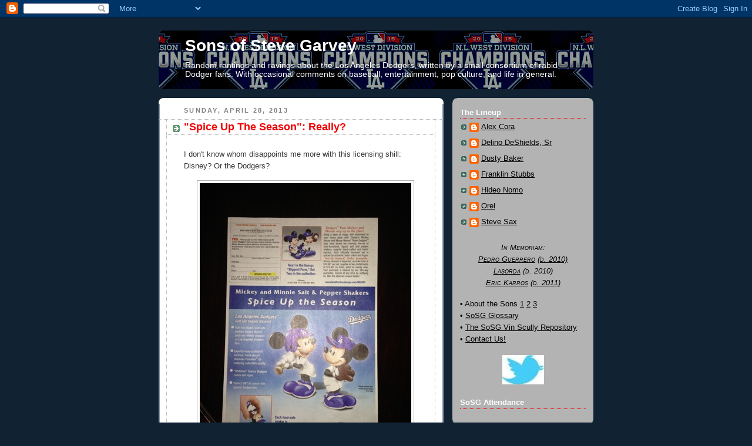

--- FILE ---
content_type: text/html; charset=UTF-8
request_url: http://www.sonsofstevegarvey.com/2013/04/spice-up-season-really.html
body_size: 25243
content:
<!DOCTYPE html>
<html dir='ltr' xmlns='http://www.w3.org/1999/xhtml' xmlns:b='http://www.google.com/2005/gml/b' xmlns:data='http://www.google.com/2005/gml/data' xmlns:expr='http://www.google.com/2005/gml/expr'>
<head>
<link href='https://www.blogger.com/static/v1/widgets/2944754296-widget_css_bundle.css' rel='stylesheet' type='text/css'/>
<meta content='text/html; charset=UTF-8' http-equiv='Content-Type'/>
<meta content='blogger' name='generator'/>
<link href='http://www.sonsofstevegarvey.com/favicon.ico' rel='icon' type='image/x-icon'/>
<link href='http://www.sonsofstevegarvey.com/2013/04/spice-up-season-really.html' rel='canonical'/>
<link rel="alternate" type="application/atom+xml" title="Sons of Steve Garvey - Atom" href="http://www.sonsofstevegarvey.com/feeds/posts/default" />
<link rel="alternate" type="application/rss+xml" title="Sons of Steve Garvey - RSS" href="http://www.sonsofstevegarvey.com/feeds/posts/default?alt=rss" />
<link rel="service.post" type="application/atom+xml" title="Sons of Steve Garvey - Atom" href="https://www.blogger.com/feeds/36360371/posts/default" />

<link rel="alternate" type="application/atom+xml" title="Sons of Steve Garvey - Atom" href="http://www.sonsofstevegarvey.com/feeds/732592424714077781/comments/default" />
<!--Can't find substitution for tag [blog.ieCssRetrofitLinks]-->
<link href='https://blogger.googleusercontent.com/img/b/R29vZ2xl/AVvXsEh-fKeCjRHVzp43zCseKwcTaJDcdNbsW4zpCYGmRU5_rF48GGRGQFNMSF-dL7CROwOZuWgt7hhX1hrX3De6zhLuzNnGbRr1ScbDcjMNaKqnOdrMCu1W_NWALA1UCVh8l3MGzpqy/s640/blogger-image--84133073.jpg' rel='image_src'/>
<meta content='http://www.sonsofstevegarvey.com/2013/04/spice-up-season-really.html' property='og:url'/>
<meta content='&quot;Spice Up The Season&quot;: Really?' property='og:title'/>
<meta content='The internet&#39;s best Los Angeles Dodgers fan blog (Sports Illustrated, 2007). Since 2006.' property='og:description'/>
<meta content='https://blogger.googleusercontent.com/img/b/R29vZ2xl/AVvXsEh-fKeCjRHVzp43zCseKwcTaJDcdNbsW4zpCYGmRU5_rF48GGRGQFNMSF-dL7CROwOZuWgt7hhX1hrX3De6zhLuzNnGbRr1ScbDcjMNaKqnOdrMCu1W_NWALA1UCVh8l3MGzpqy/w1200-h630-p-k-no-nu/blogger-image--84133073.jpg' property='og:image'/>
<title>Sons of Steve Garvey: "Spice Up The Season": Really?</title>
<style id='page-skin-1' type='text/css'><!--
/*
-----------------------------------------------
Blogger Template Style
Name:     Rounders 3
Designer: Douglas Bowman
URL:      www.stopdesign.com
Date:     27 Feb 2004
Updated by: Blogger Team
----------------------------------------------- */
/* Variable definitions
====================
<Variable name="mainBgColor" description="Main Background Color"
type="color" default="#eec">
<Variable name="mainTextColor" description="Text Color" type="color"
default="#333">
<Variable name="postTitleColor" description="Post Title Color" type="color"
default="#333">
<Variable name="dateHeaderColor" description="Date Header Color"
type="color" default="#586">
<Variable name="borderColor" description="Post Border Color" type="color"
default="#bbb">
<Variable name="mainLinkColor" description="Link Color" type="color"
default="#456">
<Variable name="mainVisitedLinkColor" description="Visited Link Color"
type="color" default="#234">
<Variable name="titleBgColor" description="Page Header Background Color"
type="color" default="#357">
<Variable name="titleTextColor" description="Blog Title Color"
type="color" default="#fff">
<Variable name="topSidebarHeaderColor"
description="Top Sidebar Title Color"
type="color" default="#fff">
<Variable name="topSidebarBgColor"
description="Top Sidebar Background Color"
type="color" default="#586">
<Variable name="topSidebarTextColor" description="Top Sidebar Text Color"
type="color" default="#fff">
<Variable name="topSidebarLinkColor" description="Top Sidebar Link Color"
type="color" default="#fff">
<Variable name="topSidebarVisitedLinkColor"
description="Top Sidebar Visited Link Color"
type="color" default="#fff">
<Variable name="bottomSidebarHeaderColor"
description="Bottom Sidebar Title Color"
type="color" default="#abc">
<Variable name="bottomSidebarLinkColor"
description="Bottom Sidebar Link Color"
type="color" default="#99ddbb">
<Variable name="bottomSidebarVisitedLinkColor"
description="Bottom Sidebar Visited Link Color"
type="color" default="#ffffff">
<Variable name="bodyFont" description="Text Font" type="font"
default="normal normal 100% 'Trebuchet MS',Verdana,Arial,Sans-serif">
<Variable name="pageTitleFont" description="Blog Title Font" type="font"
default="normal bold 200% 'Trebuchet MS',Verdana,Arial,Sans-serif">
<Variable name="descriptionFont" description="Blog Description Font" type="font"
default="normal normal 100% 'Trebuchet MS',Verdana,Arial,Sans-serif">
<Variable name="headerFont" description="Sidebar Title Font" type="font"
default="normal bold 100% 'Trebuchet MS',Verdana,Arial,Sans-serif">
<Variable name="postTitleFont" description="Post Title Font" type="font"
default="normal bold 135% 'Trebuchet MS',Verdana,Arial,Sans-serif">
<Variable name="startSide" description="Start side in blog language"
type="automatic" default="left">
<Variable name="endSide" description="End side in blog language"
type="automatic" default="right">
*/
body, .body-fauxcolumn-outer {
background:#123;
margin:0;
text-align:center;
line-height: 1.5em;
font: x-small Trebuchet MS, Verdana, Arial, Sans-serif;
color:#333333;
font-size/* */:/**/small;
font-size: /**/small;
}
/* Page Structure
----------------------------------------------- */
/* The images which help create rounded corners depend on the
following widths and measurements. If you want to change
these measurements, the images will also need to change.
*/
#outer-wrapper {
width:740px;
margin:0 auto;
text-align:left;
font: normal normal 106% Trebuchet, Trebuchet MS, Arial, sans-serif;
}
#main-wrap1 {
width:485px;
float:left;
background:#ffffff url("http://www1.blogblog.com/rounders3/corners_main_bot.gif") no-repeat left bottom;
margin:15px 0 0;
padding:0 0 10px;
color:#333333;
font-size:97%;
line-height:1.5em;
word-wrap: break-word; /* fix for long text breaking sidebar float in IE */
overflow: hidden;     /* fix for long non-text content breaking IE sidebar float */
}
#main-wrap2 {
float:left;
width:100%;
background:url("http://www1.blogblog.com/rounders3/corners_main_top.gif") no-repeat left top;
padding:10px 0 0;
}
#main {
background:url("http://www.blogblog.com/rounders3/rails_main.gif") repeat-y left;
padding:0;
width:485px;
}
#sidebar-wrap {
width:240px;
float:right;
margin:15px 0 0;
font-size:97%;
line-height:1.5em;
word-wrap: break-word; /* fix for long text breaking sidebar float in IE */
overflow: hidden;     /* fix for long non-text content breaking IE sidebar float */
}
.main .widget {
margin-top: 4px;
width: 468px;
padding: 0 13px;
}
.main .Blog {
margin: 0;
padding: 0;
width: 484px;
}
/* Links
----------------------------------------------- */
a:link {
color: #445566;
}
a:visited {
color: #223344;
}
a:hover {
color: #223344;
}
a img {
border-width:0;
}
/* Blog Header
----------------------------------------------- */
#header-wrapper {
background:#123 url("http://www2.blogblog.com/rounders3/corners_cap_top.gif") no-repeat left top;
margin-top:22px;
margin-right:0;
margin-bottom:0;
margin-left:0;
padding-top:0;
padding-right:0;
padding-bottom:0;
padding-left:0;
color:#ffffff;
}
#header {
-webkit-border-radius: 8px;
-moz-border-radius: 8px;
border-radius: 8px;
background:url("http://www.blogblog.com/rounders3/corners_cap_bot.gif") no-repeat left bottom;
padding:0 15px 8px;
}
#header h1 {
margin:0;
padding:10px 30px 5px;
line-height:1.2em;
font: normal bold 200% 'Trebuchet MS',Verdana,Arial,Sans-serif;
}
#header a,
#header a:visited {
text-decoration:none;
color: #ffffff;
}
#header .description {
margin:0;
padding:5px 30px 10px;
line-height:1.5em;
font: normal normal 100% 'Trebuchet MS',Verdana,Arial,Sans-serif;
}
/* Posts
----------------------------------------------- */
h2.date-header {
margin-top:0;
margin-right:28px;
margin-bottom:0;
margin-left:43px;
font-size:85%;
line-height:2em;
text-transform:uppercase;
letter-spacing:.2em;
color:#808080;
}
.post {
margin:.3em 0 25px;
padding:0 13px;
border:1px dotted #b3b3b3;
border-width:1px 0;
}
.post h3 {
margin:0;
line-height:1.5em;
background:url("http://www2.blogblog.com/rounders3/icon_arrow.gif") no-repeat 10px .5em;
display:block;
border:1px dotted #b3b3b3;
border-width:0 1px 1px;
padding-top:2px;
padding-right:14px;
padding-bottom:2px;
padding-left:29px;
color: #F00000;
font: normal bold 135% 'Trebuchet MS',Verdana,Arial,Sans-serif;
}
.post h3 a, .post h3 a:visited {
text-decoration:none;
color: #F00000;
}
a.title-link:hover {
background-color: #b3b3b3;
color: #333333;
}
.post-body {
border:1px dotted #b3b3b3;
border-width:0 1px 1px;
border-bottom-color:#ffffff;
padding-top:10px;
padding-right:14px;
padding-bottom:1px;
padding-left:29px;
}
html>body .post-body {
border-bottom-width:0;
}
.post-body {
margin:0 0 .75em;
}
.post-body blockquote {
line-height:1.3em;
}
.post-footer {
background: #ffffff;
margin:0;
padding-top:2px;
padding-right:14px;
padding-bottom:2px;
padding-left:29px;
border:1px dotted #b3b3b3;
border-width:1px;
font-size:100%;
line-height:1.5em;
color: #666666;
}
/*
The first line of the post footer might only have floated text, so we need to give it a height.
The height comes from the post-footer line-height
*/
.post-footer-line-1 {
min-height:1.5em;
_height:1.5em;
}
.post-footer p {
margin: 0;
}
html>body .post-footer {
border-bottom-color:transparent;
}
.uncustomized-post-template .post-footer {
text-align: right;
}
.uncustomized-post-template .post-author,
.uncustomized-post-template .post-timestamp {
display: block;
float: left;
text-align:left;
margin-right: 4px;
}
.post-footer a {
color: #456;
}
.post-footer a:hover {
color: #234;
}
a.comment-link {
/* IE5.0/Win doesn't apply padding to inline elements,
so we hide these two declarations from it */
background/* */:/**/url("http://www.blogblog.com/rounders/icon_comment_left.gif") no-repeat left 45%;
padding-left:14px;
}
html>body a.comment-link {
/* Respecified, for IE5/Mac's benefit */
background:url("http://www.blogblog.com/rounders3/icon_comment_left.gif") no-repeat left 45%;
padding-left:14px;
}
.post img {
margin-top:0;
margin-right:0;
margin-bottom:5px;
margin-left:0;
padding:4px;
border:1px solid #b3b3b3;
}
blockquote {
margin:.75em 0;
border:1px dotted #b3b3b3;
border-width:1px 0;
padding:5px 15px;
color: #333333;
}
.post blockquote p {
margin:.5em 0;
}
#blog-pager-newer-link {
float: left;
margin-left: 13px;
}
#blog-pager-older-link {
float: right;
margin-right: 13px;
}
#blog-pager {
text-align: center;
}
.feed-links {
clear: both;
line-height: 2.5em;
margin-left: 13px;
}
/* Comments
----------------------------------------------- */
#comments {
margin:-25px 13px 0;
border:1px dotted #b3b3b3;
border-width:0 1px 1px;
padding-top:20px;
padding-right:0;
padding-bottom:15px;
padding-left:0;
}
#comments h4 {
margin:0 0 10px;
padding-top:0;
padding-right:14px;
padding-bottom:2px;
padding-left:29px;
border-bottom:1px dotted #b3b3b3;
font-size:120%;
line-height:1.4em;
color:#F00000;
}
#comments-block {
margin-top:0;
margin-right:15px;
margin-bottom:0;
margin-left:9px;
}
.comment-author {
background:url("http://www.blogblog.com/rounders3/icon_comment_left.gif") no-repeat 2px .3em;
margin:.5em 0;
padding-top:0;
padding-right:0;
padding-bottom:0;
padding-left:20px;
font-weight:bold;
}
.comment-body {
margin:0 0 1.25em;
padding-top:0;
padding-right:0;
padding-bottom:0;
padding-left:20px;
}
.comment-body p {
margin:0 0 .5em;
}
.comment-footer {
margin:0 0 .5em;
padding-top:0;
padding-right:0;
padding-bottom:.75em;
padding-left:20px;
}
.comment-footer a:link {
color: #333;
}
.deleted-comment {
font-style:italic;
color:gray;
}
.comment-form {
padding-left:20px;
padding-right:5px;
}
#comments .comment-form h4 {
padding-left:0px;
}
/* Profile
----------------------------------------------- */
.profile-img {
float: left;
margin-top: 5px;
margin-right: 5px;
margin-bottom: 5px;
margin-left: 0;
border: 4px solid #000000;
}
.profile-datablock {
margin-top:0;
margin-right:15px;
margin-bottom:.5em;
margin-left:0;
padding-top:8px;
}
.profile-link {
background:url("http://www.blogblog.com/rounders3/icon_profile_left.gif") no-repeat left .1em;
padding-left:15px;
font-weight:bold;
}
.profile-textblock {
clear: both;
margin: 0;
}
.sidebar .clear, .main .widget .clear {
clear: both;
}
#sidebartop-wrap {
background:#b3b3b3 url("http://www.blogblog.com/rounders3/corners_prof_bot.gif") no-repeat left bottom;
margin:0px 0px 15px;
padding:0px 0px 10px;
color:#000000;
}
#sidebartop-wrap2 {
background:url("http://www2.blogblog.com/rounders3/corners_prof_top.gif") no-repeat left top;
padding: 10px 0 0;
margin:0;
border-width:0;
}
#sidebartop h2 {
line-height:1.5em;
color:#ffffff;
border-bottom: 1px dotted #F00000;
font: normal bold 100% 'Trebuchet MS',Verdana,Arial,Sans-serif;
margin-bottom: 0.5em;
}
#sidebartop a {
color: #000000;
}
#sidebartop a:hover {
color: #ffffff;
}
#sidebartop a:visited {
color: #ffffff;
}
#sidebar a {
color: #99ddbb;
}
#sidebar a:hover,
#sidebar a:visited {
color: #ffffff;
}
/* Sidebar Boxes
----------------------------------------------- */
.sidebar .widget {
margin:.5em 13px 1.25em;
padding:0 0px;
}
.widget-content {
margin-top: 0.5em;
}
#sidebarbottom-wrap1 {
background:#335577 url("http://www.blogblog.com/rounders3/corners_side_top.gif") no-repeat left top;
margin:0 0 15px;
padding:10px 0 0;
color: #ffffff;
}
#sidebarbottom-wrap2 {
background:url("http://www1.blogblog.com/rounders3/corners_side_bot.gif") no-repeat left bottom;
padding:0 0 8px;
}
.sidebar h2 {
margin-top:0;
margin-right:0;
margin-bottom:.5em;
margin-left:0;
padding:0 0 .2em;
line-height:1.5em;
font:normal bold 100% 'Trebuchet MS',Verdana,Arial,Sans-serif;
}
.sidebar ul {
list-style:none;
margin:0 0 1.25em;
padding:0;
}
.sidebar ul li {
background:url("http://www2.blogblog.com/rounders3/icon_arrow_sm.gif") no-repeat 2px .25em;
margin:0;
padding-top:0;
padding-right:0;
padding-bottom:3px;
padding-left:16px;
margin-bottom:3px;
border-bottom:1px dotted #b3b3b3;
line-height:1em;
}
.sidebar p {
margin:0 0 .6em;
}
#sidebar h2 {
color: #aabbcc;
border-bottom: 1px dotted #F00000;
}
/* Footer
----------------------------------------------- */
#footer-wrap1 {
clear:both;
margin:0 0 10px;
padding:15px 0 0;
}
#footer-wrap2 {
background:#335577 url("http://www2.blogblog.com/rounders3/corners_cap_top.gif") no-repeat left top;
color:#ffffff;
}
#footer {
background:url("http://www.blogblog.com/rounders3/corners_cap_bot.gif") no-repeat left bottom;
padding:8px 15px;
}
#footer hr {display:none;}
#footer p {margin:0;}
#footer a {color:#ffffff;}
#footer .widget-content {
margin:0;
}
/** Page structure tweaks for layout editor wireframe */
body#layout #main-wrap1,
body#layout #sidebar-wrap,
body#layout #header-wrapper {
margin-top: 0;
}
body#layout #header, body#layout #header-wrapper,
body#layout #outer-wrapper {
margin-left:0,
margin-right: 0;
padding: 0;
}
body#layout #outer-wrapper {
width: 730px;
}
body#layout #footer-wrap1 {
padding-top: 0;
}

--></style>
<script type='text/javascript'>
var banner= new Array() 

banner[0]="http://i1368.photobucket.com/albums/ag181/lad5963658188/banner05_zps2cff30a1.jpg"
banner[1]="http://i1368.photobucket.com/albums/ag181/lad5963658188/banner07_zpse1bcabe6.jpg"
banner[2]="http://i1368.photobucket.com/albums/ag181/lad5963658188/banner07_zpse1bcabe6.jpg"
banner[3]="https://blogger.googleusercontent.com/img/b/R29vZ2xl/AVvXsEiQ3mvbZRkJxnFhl6cm12jdRirsIJS_023FakabAh2pJn4721mljKnMTON8V4-A05mVZMkiNujxcpU2MkkFR8y6Ncc_tvkOK1Py90uuqYq_SwItYS7V6_PKDi-vtbLHEbRMLBeU1A/s800/banner08.jpg"
banner[4]="https://blogger.googleusercontent.com/img/b/R29vZ2xl/AVvXsEggvPWxkQPTn1mnlqp73Jo4WPCaKbwQ4H_rLgivJAIXA-gGxYfPREPV9A5P78qLIIX56fBl476xkB_O5ifj283cbNqjW9YhOGUiujl2heqTlnMMdZ4obAXPBXCG9nd7ChyphenhyphenAI390ng/s800/banner09.jpg"
banner[5]="https://blogger.googleusercontent.com/img/b/R29vZ2xl/AVvXsEg-o456j9vYfpmVg7mmDD21bygXdTM6UT1iIhHzcwMPDGczploRUm895U96mC0zHLEKvSrfQ-DubGsSqcT6bb0rcYc9tsh3W_MiRu0wwdFkKcZhLtEUiqkEl6oM8atS1XEEOMvOyw/s800/banner10.jpg"
banner[6]="https://blogger.googleusercontent.com/img/b/R29vZ2xl/AVvXsEgipd-4QIKBHr7O_9Uv0hVujFuTUR2h0AhmXP1ZIj8kvE2vFKjMiYzOf0ZWLgJFbFupDWCSBRV5XvNiVOkvQzUwHigZtxAPnCt-e4fqxR0yctRFNIOaXWdI2fzInBRENayUxL7gLA/s800/banner11.jpg"
banner[7]="https://blogger.googleusercontent.com/img/b/R29vZ2xl/AVvXsEj79eQ2RxFPmYeLlYVveigrKid3und73kZukuQLQJhquxix38tr0uCKnbom2zXLmGCzn7AqA3T7y-UaZWyuy1ZlSRSzCSETTb38MIushSD4HsTSXfD6m2maP7Fdgh0fSKKPrmgLgQ/s800/banner12.jpg"
banner[8]="https://blogger.googleusercontent.com/img/b/R29vZ2xl/AVvXsEj14xsrhNKNPF3IvZCIzlP_3DL-sbo5V6OGR-EylHu6KSSlXPtvUZDRLQ2f6IW1DaB_rPWl-DVKIeg64OeF5CSzAW7ugfkJaW4jUB1eUdw7z6WGoall9hUYU4220PxNEH9CK4tL-g/s800/banner13.jpg"
banner[9]="https://blogger.googleusercontent.com/img/b/R29vZ2xl/AVvXsEgRPo4EkG5-F2YMetk07QEio7NQZE_YqygkltuiwG9-6fC_G_ISzWyJRXFkzOZDc5RxKb4yLrlEiJBkSXy5mbE64mP_VrtoXKna8WCgkPPknLA66I5vSeslAogvZEuFceoLr5wByw/s800/banner14.jpg"
banner[10]="https://blogger.googleusercontent.com/img/b/R29vZ2xl/AVvXsEiNRt3RcDP1vzgb-6SXMyF9k0EwrUIxPZXH8fPTGHyBDQaXUpxdOrO8Sg2JFOYJFxjehEzFXcG93S8zY-xVcs_LkPNS59ggDyP2-bXqJRVoFEmMwxIacV8uLbcpnvKkcxk-G0tNdg/s800/banner15.jpg"
banner[11]="https://blogger.googleusercontent.com/img/b/R29vZ2xl/AVvXsEhILiLb_5fmW3__DvUVrwZKdhJQLJwyxxDHbCynxyFfMBuG8HpZvNVJML3Yynes8j0A6-GE4MbN1U9VZ-aK9D3bIUxN0ZzD_aCviAUbjctdwHQY4otTKvxR-uG_MHzufgJilXB6IQ/s800/banner16.jpg"
banner[12]="https://blogger.googleusercontent.com/img/b/R29vZ2xl/AVvXsEgFtic3wLbM1bLXcLQkyu8MSiu37ro6TIkBMqg5hA0w92xm9qn8BUCNBDkrj6HoWdMcSRSBkYEycHY5iFJKfDNR8Edwp_8uQnryNd9nwqw-ulqPA2vxUYobyVi39F-eT8qT60NoSw/s800/banner17.jpg"
banner[13]="http://i1368.photobucket.com/albums/ag181/lad5963658188/banner18_zps4fc84525.jpg"
banner[14]="http://i1368.photobucket.com/albums/ag181/lad5963658188/banner19_zps56963211.jpg"
banner[15]="http://i1368.photobucket.com/albums/ag181/lad5963658188/banner20_zpse14551d4.jpg"
banner[16]="https://blogger.googleusercontent.com/img/b/R29vZ2xl/AVvXsEjVRjNCnOkkDRCr7_8HP8WJ_hvllDgiSAUhjmeeThMtMG7DwD3fTYMR1_YWUdspj1y9msgVDd8fHZNZ59-SwZrSB2VX8WJwBjucxrHjvcEGL676AoPCqR5WrZUfmMznLk0MyKobVg/s800/banner22.jpg"
banner[17]="https://blogger.googleusercontent.com/img/b/R29vZ2xl/AVvXsEgHgkHVW1OqCHerpMyafpN4dQq-QTBur6-z1FKI75pca4u-JJvfkaYMKwrBvBIkM08pm0WBLN0rH_ZhUk6ZWmmm8eUPLKwlRIXLWztabWWRuv36j4ijoP0BRbLZwzxldZ8tbUR4bA/s800/banner23.jpg"
banner[18]="https://blogger.googleusercontent.com/img/b/R29vZ2xl/AVvXsEj8jSUN27bNODh-X-v_IrGQMmIPZERml9Iegx41QumJAlfeveY6Y34C2aqi80uasPejj4DutBMrJTAr1kj-m-mt4P1DoL9QpeFDKPRad7zB8aWLM79fdE0huW4PkVcDaSPhL9MRLQ/s800/banner27.jpg"
banner[19]="http://i1368.photobucket.com/albums/ag181/lad5963658188/banner29_zps81ffbf91.jpg"
banner[20]="https://blogger.googleusercontent.com/img/b/R29vZ2xl/AVvXsEi3mfG1MsB_SmQHanTtb-z7efzQW5gWXrSuKCV6wuvsjIzwqeXkhfAb4Jg3uoEzoodt6NqNo4V_geHE9KGMI5Df7LnAwrkrZtD1sGlg0lhqqYYmZenIBPBiRzHGKwO9wAlgpN62Og/s800/banner30a.jpg"
banner[21]="https://blogger.googleusercontent.com/img/b/R29vZ2xl/AVvXsEhu5CNkbXfOrXBWifH3MTU-EHhpiekNs8mMah1-0XnDQNxS1LP1U3Kia-Ps-Gp-JT_EeAQ1UlbzIyW23Rzieg1Nwy8GDkP0Vl_ibSpNw1pe58N-0moCz__WGhZJ-e0s77AJNGZyLw/s800-Ic42/banner31.jpg"
var random=Math.floor(22*Math.random());
document.write("<style>");
document.write("#header {");
document.write(' background:url("' + banner[random] + '") no-repeat top left;');
document.write(" }");
document.write("</style>");
</script>
<script type='text/javascript'>

  var _gaq = _gaq || [];
  _gaq.push(['_setAccount', 'UA-2412135-2']);
  _gaq.push(['_trackPageview']);

  (function() {
    var ga = document.createElement('script'); ga.type = 'text/javascript'; ga.async = true;
    ga.src = ('https:' == document.location.protocol ? 'https://ssl' : 'http://www') + '.google-analytics.com/ga.js';
    var s = document.getElementsByTagName('script')[0]; s.parentNode.insertBefore(ga, s);
  })();

</script>
<link href='https://www.blogger.com/dyn-css/authorization.css?targetBlogID=36360371&amp;zx=84053db4-08e3-491c-87bd-bafd129a8266' media='none' onload='if(media!=&#39;all&#39;)media=&#39;all&#39;' rel='stylesheet'/><noscript><link href='https://www.blogger.com/dyn-css/authorization.css?targetBlogID=36360371&amp;zx=84053db4-08e3-491c-87bd-bafd129a8266' rel='stylesheet'/></noscript>
<meta name='google-adsense-platform-account' content='ca-host-pub-1556223355139109'/>
<meta name='google-adsense-platform-domain' content='blogspot.com'/>

<!-- data-ad-client=ca-pub-2174316992933502 -->

</head>
<body>
<div class='navbar section' id='navbar'><div class='widget Navbar' data-version='1' id='Navbar1'><script type="text/javascript">
    function setAttributeOnload(object, attribute, val) {
      if(window.addEventListener) {
        window.addEventListener('load',
          function(){ object[attribute] = val; }, false);
      } else {
        window.attachEvent('onload', function(){ object[attribute] = val; });
      }
    }
  </script>
<div id="navbar-iframe-container"></div>
<script type="text/javascript" src="https://apis.google.com/js/platform.js"></script>
<script type="text/javascript">
      gapi.load("gapi.iframes:gapi.iframes.style.bubble", function() {
        if (gapi.iframes && gapi.iframes.getContext) {
          gapi.iframes.getContext().openChild({
              url: 'https://www.blogger.com/navbar/36360371?po\x3d732592424714077781\x26origin\x3dhttp://www.sonsofstevegarvey.com',
              where: document.getElementById("navbar-iframe-container"),
              id: "navbar-iframe"
          });
        }
      });
    </script><script type="text/javascript">
(function() {
var script = document.createElement('script');
script.type = 'text/javascript';
script.src = '//pagead2.googlesyndication.com/pagead/js/google_top_exp.js';
var head = document.getElementsByTagName('head')[0];
if (head) {
head.appendChild(script);
}})();
</script>
</div></div>
<!-- PLACE BEFORE FIRST OAS AD UNIT IN PAGE CODE, i.e. near opening <body> tag -->
<!-- begin oas cache-busting script -->
<script LANGUAGE='JavaScript1.1'>
OAS_rn = '001234567890'; OAS_rns = '1234567890';
OAS_rn = new String (Math.random()); OAS_rns = OAS_rn.substring (2, 11);
</script>
<!-- end oas cache-busting script -->
<div id='outer-wrapper'>
<div id='header-wrapper'>
<div class='header section' id='header'><div class='widget Header' data-version='1' id='Header1'>
<div id='header-inner'>
<div class='titlewrapper'>
<h1 class='title'>
<a href='http://www.sonsofstevegarvey.com/'>
Sons of Steve Garvey
</a>
</h1>
</div>
<div class='descriptionwrapper'>
<p class='description'><span>Random rantings and ravings about the Los Angeles Dodgers, written by a small consortium of rabid Dodger fans. With occasional comments on baseball, entertainment, pop culture, and life in general.</span></p>
</div>
</div>
</div></div>
</div>
<div id='crosscol-wrapper' style='text-align:center'>
<div class='crosscol no-items section' id='crosscol'></div>
</div>
<div id='main-wrap1'><div id='main-wrap2'>
<div class='main section' id='main'><div class='widget Blog' data-version='1' id='Blog1'>
<div class='blog-posts hfeed'>

          <div class="date-outer">
        
<h2 class='date-header'><span>Sunday, April 28, 2013</span></h2>

          <div class="date-posts">
        
<div class='post-outer'>
<div class='post hentry'>
<a name='732592424714077781'></a>
<h3 class='post-title entry-title'>
<a href='http://www.sonsofstevegarvey.com/2013/04/spice-up-season-really.html'>"Spice Up The Season": Really?</a>
</h3>
<div class='post-header-line-1'></div>
<div class='post-body entry-content'>
<p>I don't know whom disappoints me more with this licensing shill: Disney? Or the Dodgers?<br />
<div class="separator"style="clear: both; text-align: center;"><a href="https://blogger.googleusercontent.com/img/b/R29vZ2xl/AVvXsEh-fKeCjRHVzp43zCseKwcTaJDcdNbsW4zpCYGmRU5_rF48GGRGQFNMSF-dL7CROwOZuWgt7hhX1hrX3De6zhLuzNnGbRr1ScbDcjMNaKqnOdrMCu1W_NWALA1UCVh8l3MGzpqy/s640/blogger-image--84133073.jpg" imageanchor="1" style="margin-left: 1em; margin-right: 1em;"><img border="0" src="https://blogger.googleusercontent.com/img/b/R29vZ2xl/AVvXsEh-fKeCjRHVzp43zCseKwcTaJDcdNbsW4zpCYGmRU5_rF48GGRGQFNMSF-dL7CROwOZuWgt7hhX1hrX3De6zhLuzNnGbRr1ScbDcjMNaKqnOdrMCu1W_NWALA1UCVh8l3MGzpqy/s640/blogger-image--84133073.jpg" /></a></div>
<div style='clear: both;'></div>
</div>
<div class='post-footer'>
<div class='post-footer-line post-footer-line-1'><span class='post-labels'>
</span>
</div>
<div class='post-footer-line post-footer-line-2'><span class='post-author vcard'>
Posted by
<span class='fn'>Steve Sax</span>
</span>
<span class='post-timestamp'>
at
<a class='timestamp-link' href='http://www.sonsofstevegarvey.com/2013/04/spice-up-season-really.html' rel='bookmark' title='permanent link'><abbr class='published' title='2013-04-28T06:00:00-07:00'>6:00 AM</abbr></a>
</span>
<span class='post-icons'>
</span>
<span class='post-comment-link'>
</span>
</div>
<div class='post-footer-line post-footer-line-3'></div>
<script type='text/javascript'>var addthis_pub="49fbd7102c8d3096";</script>
<a id='http://www.sonsofstevegarvey.com/2013/04/spice-up-season-really.html' name='"Spice Up The Season": Really?' onclick='return addthis_sendto()' onmouseout='addthis_close()' onmouseover='return addthis_open(this, "", this.id, this.name);'><img alt='Bookmark and Share' height='16' src='http://s7.addthis.com/static/btn/lg-share-en.gif' style='border:0' width='125'/></a><script src='http://s7.addthis.com/js/200/addthis_widget.js' type='text/javascript'></script>
</div>
</div>
<div class='comments' id='comments'>
<a name='comments'></a>
<h4>

          1 comments:
        
</h4>
<div id='Blog1_comments-block-wrapper'>
<dl class='avatar-comment-indent' id='comments-block'>
<dt class='comment-author blog-author' id='c8797961131073658092'>
<a name='c8797961131073658092'></a>
<div class="avatar-image-container vcard"><span dir="ltr"><a href="https://www.blogger.com/profile/09433907034827467502" target="" rel="nofollow" onclick="" class="avatar-hovercard" id="av-8797961131073658092-09433907034827467502"><img src="https://resources.blogblog.com/img/blank.gif" width="35" height="35" class="delayLoad" style="display: none;" longdesc="//blogger.googleusercontent.com/img/b/R29vZ2xl/AVvXsEhaI1GQIQkFGmYNJdl8enoE_iJ7MgmgKFa28hPNJcre17xYFiIyn5DTpprTcJmBIPqh0IxrcNlzTxkGPaiRJAQjYvwPiYR4Yuad2mmmxXrukgOaPLxAUlR63hjN92skaw/s45-c/dusty_baker1968.jpg" alt="" title="Dusty Baker">

<noscript><img src="//blogger.googleusercontent.com/img/b/R29vZ2xl/AVvXsEhaI1GQIQkFGmYNJdl8enoE_iJ7MgmgKFa28hPNJcre17xYFiIyn5DTpprTcJmBIPqh0IxrcNlzTxkGPaiRJAQjYvwPiYR4Yuad2mmmxXrukgOaPLxAUlR63hjN92skaw/s45-c/dusty_baker1968.jpg" width="35" height="35" class="photo" alt=""></noscript></a></span></div>
<a href='https://www.blogger.com/profile/09433907034827467502' rel='nofollow'>Dusty Baker</a>
said...
</dt>
<dd class='comment-body' id='Blog1_cmt-8797961131073658092'>
<p>
I love the inset demonstrating how one would pour salt out of Mickey.
</p>
</dd>
<dd class='comment-footer'>
<span class='comment-timestamp'>
<a href='http://www.sonsofstevegarvey.com/2013/04/spice-up-season-really.html?showComment=1367196558525#c8797961131073658092' title='comment permalink'>
4/28/2013 5:49 PM
</a>
<span class='item-control blog-admin pid-961508688'>
<a class='comment-delete' href='https://www.blogger.com/comment/delete/36360371/8797961131073658092' title='Delete Comment'>
<img src='https://resources.blogblog.com/img/icon_delete13.gif'/>
</a>
</span>
</span>
</dd>
</dl>
</div>
<p class='comment-footer'>
<a href='https://www.blogger.com/comment/fullpage/post/36360371/732592424714077781' onclick=''>Post a Comment</a>
</p>
<div id='backlinks-container'>
<div id='Blog1_backlinks-container'>
</div>
</div>
</div>
</div>

        </div></div>
      
</div>
<div class='blog-pager' id='blog-pager'>
<span id='blog-pager-newer-link'>
<a class='blog-pager-newer-link' href='http://www.sonsofstevegarvey.com/2013/04/game-24-thread-april-28-vs-brewers-1p.html' id='Blog1_blog-pager-newer-link' title='Newer Post'>Newer Post</a>
</span>
<span id='blog-pager-older-link'>
<a class='blog-pager-older-link' href='http://www.sonsofstevegarvey.com/2013/04/welcome-to-majors-matt-magill-and-nice.html' id='Blog1_blog-pager-older-link' title='Older Post'>Older Post</a>
</span>
<a class='home-link' href='http://www.sonsofstevegarvey.com/'>Home</a>
</div>
<div class='clear'></div>
<div class='post-feeds'>
<div class='feed-links'>
Subscribe to:
<a class='feed-link' href='http://www.sonsofstevegarvey.com/feeds/732592424714077781/comments/default' target='_blank' type='application/atom+xml'>Post Comments (Atom)</a>
</div>
</div>
</div></div>
</div></div>
<div id='sidebar-wrap'>
<div id='sidebartop-wrap'><div id='sidebartop-wrap2'>
<div class='sidebar section' id='sidebartop'><div class='widget Profile' data-version='1' id='Profile1'>
<h2>The Lineup</h2>
<div class='widget-content'>
<ul>
<li><a class='profile-name-link g-profile' href='https://www.blogger.com/profile/12525698665504654841' style='background-image: url(//www.blogger.com/img/logo-16.png);'>Alex Cora</a></li>
<li><a class='profile-name-link g-profile' href='https://www.blogger.com/profile/09624923150302413837' style='background-image: url(//www.blogger.com/img/logo-16.png);'>Delino DeShields, Sr</a></li>
<li><a class='profile-name-link g-profile' href='https://www.blogger.com/profile/09433907034827467502' style='background-image: url(//www.blogger.com/img/logo-16.png);'>Dusty Baker</a></li>
<li><a class='profile-name-link g-profile' href='https://www.blogger.com/profile/13391264447066995962' style='background-image: url(//www.blogger.com/img/logo-16.png);'>Franklin Stubbs</a></li>
<li><a class='profile-name-link g-profile' href='https://www.blogger.com/profile/04049080161236161481' style='background-image: url(//www.blogger.com/img/logo-16.png);'>Hideo Nomo</a></li>
<li><a class='profile-name-link g-profile' href='https://www.blogger.com/profile/01136247489970851448' style='background-image: url(//www.blogger.com/img/logo-16.png);'>Orel</a></li>
<li><a class='profile-name-link g-profile' href='https://www.blogger.com/profile/00930320282262607468' style='background-image: url(//www.blogger.com/img/logo-16.png);'>Steve Sax</a></li>
</ul>
<div class='clear'></div>
</div>
</div><div class='widget HTML' data-version='1' id='HTML10'>
<div class='widget-content'>
<center><i><span style="font-variant: small-caps;">In Memoriam: <br /><a href="http://www.blogger.com/profile/14250856691398939840" target="_blank">Pedro Guerrero</a> <a href="http://www.sonsofstevegarvey.com/search/label/SoSG%20Campaign%202010" target="_blank">(d. 2010)</a>
<br />
<a href="http://www.blogger.com/profile/00811249222774439047" target="_blank">Lasorda</a> (d. 2010)<br />
<a href="http://www.blogger.com/profile/04070527828477695509" target="_blank">Eric Karros</a> <a href="http://www.sonsofstevegarvey.com/2011/11/thank-you-and-farewell-from-ek.html" target="_blank">(d. 2011)</a></span></i>
</center>
<script async src="https://pagead2.googlesyndication.com/pagead/js/adsbygoogle.js?client=ca-pub-2119732149825018"
     crossorigin="anonymous"></script>
</div>
<div class='clear'></div>
</div><div class='widget HTML' data-version='1' id='HTML19'>
<div class='widget-content'>
&bull; About the Sons <a href="http://www.sonsofstevegarvey.com/2007/10/happy-1st-anniversary-sons-of-steve.html" target="_blank">1</a> <a href="http://www.sonsofstevegarvey.com/2008/01/sosg-presents-better-know-blogger.html" target="blank">2</a> <a href="http://www.sonsofstevegarvey.com/2011/12/change-to-sosg-lineup.html" target="_blank">3</a><br />
&bull; <a href="http://www.sonsofstevegarvey.com/search/label/SoSG%20Glossary" target="_blank">SoSG Glossary</a><br />
&bull; <a href="http://www.sonsofstevegarvey.com/p/the-sosg-vin-scully-repository.html" target="_blank">The SoSG Vin Scully Repository</a><br />
&bull; <a href="mailto:&#115;&#111;&#110;&#115;&#111;&#102;&#115;&#116;&#101;&#118;&#101;&#103;&#097;&#114;&#118;&#101;&#121;&#064;&#103;&#109;&#097;&#105;&#108;&#046;&#099;&#111;&#109;">Contact Us!</a>
</div>
<div class='clear'></div>
</div><div class='widget HTML' data-version='1' id='HTML11'>
<div class='widget-content'>
<center><a href="https://twitter.com/#!/sosgsosg" target="_blank"><img src="https://blogger.googleusercontent.com/img/b/R29vZ2xl/AVvXsEgzDuycytalOTmlfV-F_pKhSHGicb79YvkK3t8o8xoDLZ504LYf7ZoE63p_ybmBXYF720Z3ByRDjZmB4JeAmjDkVHY7jXu1EEdpM64sgc6xSEi07nQZyE2ZFI783lC0UHCvWGIj/s1600/images_b.jpg"/></a></center>
</div>
<div class='clear'></div>
</div><div class='widget HTML' data-version='1' id='HTML1'>
<h2 class='title'>SoSG Attendance</h2>
<div class='widget-content'>
<!-- Start of StatCounter Code (added 12/16/08) -->
<script type="text/javascript">
sc_project=1996341; 
sc_invisible=0; 
sc_partition=18; 
sc_security="46ad3ed5"; 
</script>

<script src="http://www.statcounter.com/counter/counter_xhtml.js" type="text/javascript"></script><noscript><div class="statcounter"><a class="statcounter" href="http://www.statcounter.com/free_hit_counter.html" title="free hit counters"><img alt="free hit counters" src="http://c19.statcounter.com/1996341/0/46ad3ed5/0/" class="statcounter" /></a></div></noscript>
<!-- End of StatCounter Code -->

<!-- Site Meter XHTML Strict 1.0
<script src="http://s32.sitemeter.com/js/counter.js?site=s32sonsofstevegarvey" type="text/javascript">
</script>
fyi the password for the sitemeter account is MIOBIM
Copyright (c)2009 Site Meter -->
</div>
<div class='clear'></div>
</div></div>
</div></div>
<div id='sidebarbottom-wrap1'><div id='sidebarbottom-wrap2'>
<div class='sidebar section' id='sidebar'><div class='widget Text' data-version='1' id='Text1'>
<h2 class='title'>SoSG 2025 record: 10-2, 2-0 postseason</h2>
<div class='widget-content'>
<p>3/28 vs. DET (W, 8-5 (10)): Sax
<br />4/2 vs. ATL (W, 6-5): AC
<br />4/27 vs. WAS (W, 9-2): Dusty
<br />5/17 vs. LAA (L, 2-6): Sax
<br />5/31 vs. NYY (W, 18-2): Dusty, Sax
<br />6/3 vs. NYM (W, 6-5): Nomo
<br />6/15 vs. SF (W, 5-4): AC
<br />6/17 vs. SD (W, 8-6): Dusty
<br />6/18 vs. SD (W, 4-3): AC
<br />6/22 vs. WAS (W, 13-7): AC, Dusty
<br />7/5 vs. HOU (L, 6-4): Orel, Sax
<br />9/18 vs. SF (W, 2-1): Sax
<br />
<br />10/9 NLDS G4 vs. PHI (W, 2-1 (11)): Sax
<br />10/27 WS G3 vs. TOR (W, 6-5 (18)): AC, Sax
<br /> </p>
</div>
<div class='clear'></div>
</div><div class='widget HTML' data-version='1' id='HTML6'>
<h2 class='title'>Sites We Dig</h2>
<div class='widget-content'>
<a href="http://6-4-2.blogspot.com/" target="_blank">6-4-2</a><br />
<a href="http://sports.yahoo.com/mlb/blog/big_league_stew" target="_blank">Big League Stew</a><br />
<a href="http://dodgersblueheaven.blogspot.com/" target="_blank">Blue Heaven</a><br />
<a href="http://cardboardgods.net/" target="_blank">Cardboard Gods</a><br />
<a href="http://dodgersdigest.com/" target="_blank">Dodgers Digest</a><br />
<a href="http://dodgers.mlblogs.com/" target="_blank">Dodger Insider</a><br />
<a href="http://www.dodgersnation.com/" target="_blank">Dodgers Nation</a><br />
<a href="https://dodgers.mlblogs.com/photoblog/home/" target="_blank">Dodgers Photoblog</a><br />
<a href="http://espn.go.com/blog/los-angeles/dodger-report/" target="_blank">Dodgers Report (ESPNLA)</a> <br />
<a href="http://www.thelfp.com" target="_blank">theLFP.com</a><br />
<a href="http://opinionofkingmansperformance.blogspot.com/" target="_blank">Opinion of Kingman's Performance</a><br />
<a href="http://plaschkethysweaterisargyle.blogspot.com/" target="_blank">Plaschke, Thy Sweater Is Argyle</a><br />
<a href="http://www.truebluela.com/" target="_blank">True Blue L.A.</a><br />
<a href="http://averypleasantgoodevening.com/" target="_blank">A Very Pleasant Good Evening</a><br />

<p>&nbsp</p>

<!-- Jugs pitching machines term expired 10/12/13; copy: <a href="http://jugssports.com/pitching-machine-products/" target="_blank">JUGS Sports Pitching Machines</a><br />  -->
</div>
<div class='clear'></div>
</div><div class='widget HTML' data-version='1' id='HTML2'>
<div class='widget-content'>
<center><img src="https://blogger.googleusercontent.com/img/b/R29vZ2xl/AVvXsEjo3O0AXAp5_p3pzW7KuC547sLb_Y811wXb8DE5hT2Hyy6_-vmc5sLwiweIh7-tseY-Ai-QZV3NluKkLl8wFIYnxY6rFf50ZPfKngErM0pSSwQRQ0pKJE28zMujBYLL6sdz13CJ/s1600/sosg-4.jpg" /></center>
<p>&nbsp;</p>
</div>
<div class='clear'></div>
</div><div class='widget BlogArchive' data-version='1' id='BlogArchive1'>
<h2>Blog Archive</h2>
<div class='widget-content'>
<div id='ArchiveList'>
<div id='BlogArchive1_ArchiveList'>
<ul class='hierarchy'>
<li class='archivedate collapsed'>
<a class='toggle' href='javascript:void(0)'>
<span class='zippy'>

        &#9658;&#160;
      
</span>
</a>
<a class='post-count-link' href='http://www.sonsofstevegarvey.com/2026/'>
2026
</a>
<span class='post-count' dir='ltr'>(1)</span>
<ul class='hierarchy'>
<li class='archivedate collapsed'>
<a class='toggle' href='javascript:void(0)'>
<span class='zippy'>

        &#9658;&#160;
      
</span>
</a>
<a class='post-count-link' href='http://www.sonsofstevegarvey.com/2026/01/'>
January 2026
</a>
<span class='post-count' dir='ltr'>(1)</span>
</li>
</ul>
</li>
</ul>
<ul class='hierarchy'>
<li class='archivedate collapsed'>
<a class='toggle' href='javascript:void(0)'>
<span class='zippy'>

        &#9658;&#160;
      
</span>
</a>
<a class='post-count-link' href='http://www.sonsofstevegarvey.com/2025/'>
2025
</a>
<span class='post-count' dir='ltr'>(247)</span>
<ul class='hierarchy'>
<li class='archivedate collapsed'>
<a class='toggle' href='javascript:void(0)'>
<span class='zippy'>

        &#9658;&#160;
      
</span>
</a>
<a class='post-count-link' href='http://www.sonsofstevegarvey.com/2025/12/'>
December 2025
</a>
<span class='post-count' dir='ltr'>(3)</span>
</li>
</ul>
<ul class='hierarchy'>
<li class='archivedate collapsed'>
<a class='toggle' href='javascript:void(0)'>
<span class='zippy'>

        &#9658;&#160;
      
</span>
</a>
<a class='post-count-link' href='http://www.sonsofstevegarvey.com/2025/11/'>
November 2025
</a>
<span class='post-count' dir='ltr'>(10)</span>
</li>
</ul>
<ul class='hierarchy'>
<li class='archivedate collapsed'>
<a class='toggle' href='javascript:void(0)'>
<span class='zippy'>

        &#9658;&#160;
      
</span>
</a>
<a class='post-count-link' href='http://www.sonsofstevegarvey.com/2025/10/'>
October 2025
</a>
<span class='post-count' dir='ltr'>(42)</span>
</li>
</ul>
<ul class='hierarchy'>
<li class='archivedate collapsed'>
<a class='toggle' href='javascript:void(0)'>
<span class='zippy'>

        &#9658;&#160;
      
</span>
</a>
<a class='post-count-link' href='http://www.sonsofstevegarvey.com/2025/09/'>
September 2025
</a>
<span class='post-count' dir='ltr'>(39)</span>
</li>
</ul>
<ul class='hierarchy'>
<li class='archivedate collapsed'>
<a class='toggle' href='javascript:void(0)'>
<span class='zippy'>

        &#9658;&#160;
      
</span>
</a>
<a class='post-count-link' href='http://www.sonsofstevegarvey.com/2025/08/'>
August 2025
</a>
<span class='post-count' dir='ltr'>(30)</span>
</li>
</ul>
<ul class='hierarchy'>
<li class='archivedate collapsed'>
<a class='toggle' href='javascript:void(0)'>
<span class='zippy'>

        &#9658;&#160;
      
</span>
</a>
<a class='post-count-link' href='http://www.sonsofstevegarvey.com/2025/07/'>
July 2025
</a>
<span class='post-count' dir='ltr'>(26)</span>
</li>
</ul>
<ul class='hierarchy'>
<li class='archivedate collapsed'>
<a class='toggle' href='javascript:void(0)'>
<span class='zippy'>

        &#9658;&#160;
      
</span>
</a>
<a class='post-count-link' href='http://www.sonsofstevegarvey.com/2025/06/'>
June 2025
</a>
<span class='post-count' dir='ltr'>(30)</span>
</li>
</ul>
<ul class='hierarchy'>
<li class='archivedate collapsed'>
<a class='toggle' href='javascript:void(0)'>
<span class='zippy'>

        &#9658;&#160;
      
</span>
</a>
<a class='post-count-link' href='http://www.sonsofstevegarvey.com/2025/05/'>
May 2025
</a>
<span class='post-count' dir='ltr'>(31)</span>
</li>
</ul>
<ul class='hierarchy'>
<li class='archivedate collapsed'>
<a class='toggle' href='javascript:void(0)'>
<span class='zippy'>

        &#9658;&#160;
      
</span>
</a>
<a class='post-count-link' href='http://www.sonsofstevegarvey.com/2025/04/'>
April 2025
</a>
<span class='post-count' dir='ltr'>(26)</span>
</li>
</ul>
<ul class='hierarchy'>
<li class='archivedate collapsed'>
<a class='toggle' href='javascript:void(0)'>
<span class='zippy'>

        &#9658;&#160;
      
</span>
</a>
<a class='post-count-link' href='http://www.sonsofstevegarvey.com/2025/03/'>
March 2025
</a>
<span class='post-count' dir='ltr'>(8)</span>
</li>
</ul>
<ul class='hierarchy'>
<li class='archivedate collapsed'>
<a class='toggle' href='javascript:void(0)'>
<span class='zippy'>

        &#9658;&#160;
      
</span>
</a>
<a class='post-count-link' href='http://www.sonsofstevegarvey.com/2025/02/'>
February 2025
</a>
<span class='post-count' dir='ltr'>(1)</span>
</li>
</ul>
<ul class='hierarchy'>
<li class='archivedate collapsed'>
<a class='toggle' href='javascript:void(0)'>
<span class='zippy'>

        &#9658;&#160;
      
</span>
</a>
<a class='post-count-link' href='http://www.sonsofstevegarvey.com/2025/01/'>
January 2025
</a>
<span class='post-count' dir='ltr'>(1)</span>
</li>
</ul>
</li>
</ul>
<ul class='hierarchy'>
<li class='archivedate collapsed'>
<a class='toggle' href='javascript:void(0)'>
<span class='zippy'>

        &#9658;&#160;
      
</span>
</a>
<a class='post-count-link' href='http://www.sonsofstevegarvey.com/2024/'>
2024
</a>
<span class='post-count' dir='ltr'>(161)</span>
<ul class='hierarchy'>
<li class='archivedate collapsed'>
<a class='toggle' href='javascript:void(0)'>
<span class='zippy'>

        &#9658;&#160;
      
</span>
</a>
<a class='post-count-link' href='http://www.sonsofstevegarvey.com/2024/11/'>
November 2024
</a>
<span class='post-count' dir='ltr'>(14)</span>
</li>
</ul>
<ul class='hierarchy'>
<li class='archivedate collapsed'>
<a class='toggle' href='javascript:void(0)'>
<span class='zippy'>

        &#9658;&#160;
      
</span>
</a>
<a class='post-count-link' href='http://www.sonsofstevegarvey.com/2024/10/'>
October 2024
</a>
<span class='post-count' dir='ltr'>(32)</span>
</li>
</ul>
<ul class='hierarchy'>
<li class='archivedate collapsed'>
<a class='toggle' href='javascript:void(0)'>
<span class='zippy'>

        &#9658;&#160;
      
</span>
</a>
<a class='post-count-link' href='http://www.sonsofstevegarvey.com/2024/09/'>
September 2024
</a>
<span class='post-count' dir='ltr'>(15)</span>
</li>
</ul>
<ul class='hierarchy'>
<li class='archivedate collapsed'>
<a class='toggle' href='javascript:void(0)'>
<span class='zippy'>

        &#9658;&#160;
      
</span>
</a>
<a class='post-count-link' href='http://www.sonsofstevegarvey.com/2024/08/'>
August 2024
</a>
<span class='post-count' dir='ltr'>(13)</span>
</li>
</ul>
<ul class='hierarchy'>
<li class='archivedate collapsed'>
<a class='toggle' href='javascript:void(0)'>
<span class='zippy'>

        &#9658;&#160;
      
</span>
</a>
<a class='post-count-link' href='http://www.sonsofstevegarvey.com/2024/07/'>
July 2024
</a>
<span class='post-count' dir='ltr'>(13)</span>
</li>
</ul>
<ul class='hierarchy'>
<li class='archivedate collapsed'>
<a class='toggle' href='javascript:void(0)'>
<span class='zippy'>

        &#9658;&#160;
      
</span>
</a>
<a class='post-count-link' href='http://www.sonsofstevegarvey.com/2024/06/'>
June 2024
</a>
<span class='post-count' dir='ltr'>(18)</span>
</li>
</ul>
<ul class='hierarchy'>
<li class='archivedate collapsed'>
<a class='toggle' href='javascript:void(0)'>
<span class='zippy'>

        &#9658;&#160;
      
</span>
</a>
<a class='post-count-link' href='http://www.sonsofstevegarvey.com/2024/05/'>
May 2024
</a>
<span class='post-count' dir='ltr'>(16)</span>
</li>
</ul>
<ul class='hierarchy'>
<li class='archivedate collapsed'>
<a class='toggle' href='javascript:void(0)'>
<span class='zippy'>

        &#9658;&#160;
      
</span>
</a>
<a class='post-count-link' href='http://www.sonsofstevegarvey.com/2024/04/'>
April 2024
</a>
<span class='post-count' dir='ltr'>(27)</span>
</li>
</ul>
<ul class='hierarchy'>
<li class='archivedate collapsed'>
<a class='toggle' href='javascript:void(0)'>
<span class='zippy'>

        &#9658;&#160;
      
</span>
</a>
<a class='post-count-link' href='http://www.sonsofstevegarvey.com/2024/03/'>
March 2024
</a>
<span class='post-count' dir='ltr'>(13)</span>
</li>
</ul>
</li>
</ul>
<ul class='hierarchy'>
<li class='archivedate collapsed'>
<a class='toggle' href='javascript:void(0)'>
<span class='zippy'>

        &#9658;&#160;
      
</span>
</a>
<a class='post-count-link' href='http://www.sonsofstevegarvey.com/2023/'>
2023
</a>
<span class='post-count' dir='ltr'>(88)</span>
<ul class='hierarchy'>
<li class='archivedate collapsed'>
<a class='toggle' href='javascript:void(0)'>
<span class='zippy'>

        &#9658;&#160;
      
</span>
</a>
<a class='post-count-link' href='http://www.sonsofstevegarvey.com/2023/12/'>
December 2023
</a>
<span class='post-count' dir='ltr'>(2)</span>
</li>
</ul>
<ul class='hierarchy'>
<li class='archivedate collapsed'>
<a class='toggle' href='javascript:void(0)'>
<span class='zippy'>

        &#9658;&#160;
      
</span>
</a>
<a class='post-count-link' href='http://www.sonsofstevegarvey.com/2023/10/'>
October 2023
</a>
<span class='post-count' dir='ltr'>(5)</span>
</li>
</ul>
<ul class='hierarchy'>
<li class='archivedate collapsed'>
<a class='toggle' href='javascript:void(0)'>
<span class='zippy'>

        &#9658;&#160;
      
</span>
</a>
<a class='post-count-link' href='http://www.sonsofstevegarvey.com/2023/09/'>
September 2023
</a>
<span class='post-count' dir='ltr'>(9)</span>
</li>
</ul>
<ul class='hierarchy'>
<li class='archivedate collapsed'>
<a class='toggle' href='javascript:void(0)'>
<span class='zippy'>

        &#9658;&#160;
      
</span>
</a>
<a class='post-count-link' href='http://www.sonsofstevegarvey.com/2023/08/'>
August 2023
</a>
<span class='post-count' dir='ltr'>(10)</span>
</li>
</ul>
<ul class='hierarchy'>
<li class='archivedate collapsed'>
<a class='toggle' href='javascript:void(0)'>
<span class='zippy'>

        &#9658;&#160;
      
</span>
</a>
<a class='post-count-link' href='http://www.sonsofstevegarvey.com/2023/07/'>
July 2023
</a>
<span class='post-count' dir='ltr'>(9)</span>
</li>
</ul>
<ul class='hierarchy'>
<li class='archivedate collapsed'>
<a class='toggle' href='javascript:void(0)'>
<span class='zippy'>

        &#9658;&#160;
      
</span>
</a>
<a class='post-count-link' href='http://www.sonsofstevegarvey.com/2023/06/'>
June 2023
</a>
<span class='post-count' dir='ltr'>(10)</span>
</li>
</ul>
<ul class='hierarchy'>
<li class='archivedate collapsed'>
<a class='toggle' href='javascript:void(0)'>
<span class='zippy'>

        &#9658;&#160;
      
</span>
</a>
<a class='post-count-link' href='http://www.sonsofstevegarvey.com/2023/05/'>
May 2023
</a>
<span class='post-count' dir='ltr'>(19)</span>
</li>
</ul>
<ul class='hierarchy'>
<li class='archivedate collapsed'>
<a class='toggle' href='javascript:void(0)'>
<span class='zippy'>

        &#9658;&#160;
      
</span>
</a>
<a class='post-count-link' href='http://www.sonsofstevegarvey.com/2023/04/'>
April 2023
</a>
<span class='post-count' dir='ltr'>(20)</span>
</li>
</ul>
<ul class='hierarchy'>
<li class='archivedate collapsed'>
<a class='toggle' href='javascript:void(0)'>
<span class='zippy'>

        &#9658;&#160;
      
</span>
</a>
<a class='post-count-link' href='http://www.sonsofstevegarvey.com/2023/03/'>
March 2023
</a>
<span class='post-count' dir='ltr'>(3)</span>
</li>
</ul>
<ul class='hierarchy'>
<li class='archivedate collapsed'>
<a class='toggle' href='javascript:void(0)'>
<span class='zippy'>

        &#9658;&#160;
      
</span>
</a>
<a class='post-count-link' href='http://www.sonsofstevegarvey.com/2023/02/'>
February 2023
</a>
<span class='post-count' dir='ltr'>(1)</span>
</li>
</ul>
</li>
</ul>
<ul class='hierarchy'>
<li class='archivedate collapsed'>
<a class='toggle' href='javascript:void(0)'>
<span class='zippy'>

        &#9658;&#160;
      
</span>
</a>
<a class='post-count-link' href='http://www.sonsofstevegarvey.com/2022/'>
2022
</a>
<span class='post-count' dir='ltr'>(75)</span>
<ul class='hierarchy'>
<li class='archivedate collapsed'>
<a class='toggle' href='javascript:void(0)'>
<span class='zippy'>

        &#9658;&#160;
      
</span>
</a>
<a class='post-count-link' href='http://www.sonsofstevegarvey.com/2022/10/'>
October 2022
</a>
<span class='post-count' dir='ltr'>(7)</span>
</li>
</ul>
<ul class='hierarchy'>
<li class='archivedate collapsed'>
<a class='toggle' href='javascript:void(0)'>
<span class='zippy'>

        &#9658;&#160;
      
</span>
</a>
<a class='post-count-link' href='http://www.sonsofstevegarvey.com/2022/09/'>
September 2022
</a>
<span class='post-count' dir='ltr'>(10)</span>
</li>
</ul>
<ul class='hierarchy'>
<li class='archivedate collapsed'>
<a class='toggle' href='javascript:void(0)'>
<span class='zippy'>

        &#9658;&#160;
      
</span>
</a>
<a class='post-count-link' href='http://www.sonsofstevegarvey.com/2022/08/'>
August 2022
</a>
<span class='post-count' dir='ltr'>(11)</span>
</li>
</ul>
<ul class='hierarchy'>
<li class='archivedate collapsed'>
<a class='toggle' href='javascript:void(0)'>
<span class='zippy'>

        &#9658;&#160;
      
</span>
</a>
<a class='post-count-link' href='http://www.sonsofstevegarvey.com/2022/07/'>
July 2022
</a>
<span class='post-count' dir='ltr'>(6)</span>
</li>
</ul>
<ul class='hierarchy'>
<li class='archivedate collapsed'>
<a class='toggle' href='javascript:void(0)'>
<span class='zippy'>

        &#9658;&#160;
      
</span>
</a>
<a class='post-count-link' href='http://www.sonsofstevegarvey.com/2022/06/'>
June 2022
</a>
<span class='post-count' dir='ltr'>(9)</span>
</li>
</ul>
<ul class='hierarchy'>
<li class='archivedate collapsed'>
<a class='toggle' href='javascript:void(0)'>
<span class='zippy'>

        &#9658;&#160;
      
</span>
</a>
<a class='post-count-link' href='http://www.sonsofstevegarvey.com/2022/05/'>
May 2022
</a>
<span class='post-count' dir='ltr'>(11)</span>
</li>
</ul>
<ul class='hierarchy'>
<li class='archivedate collapsed'>
<a class='toggle' href='javascript:void(0)'>
<span class='zippy'>

        &#9658;&#160;
      
</span>
</a>
<a class='post-count-link' href='http://www.sonsofstevegarvey.com/2022/04/'>
April 2022
</a>
<span class='post-count' dir='ltr'>(20)</span>
</li>
</ul>
<ul class='hierarchy'>
<li class='archivedate collapsed'>
<a class='toggle' href='javascript:void(0)'>
<span class='zippy'>

        &#9658;&#160;
      
</span>
</a>
<a class='post-count-link' href='http://www.sonsofstevegarvey.com/2022/03/'>
March 2022
</a>
<span class='post-count' dir='ltr'>(1)</span>
</li>
</ul>
</li>
</ul>
<ul class='hierarchy'>
<li class='archivedate collapsed'>
<a class='toggle' href='javascript:void(0)'>
<span class='zippy'>

        &#9658;&#160;
      
</span>
</a>
<a class='post-count-link' href='http://www.sonsofstevegarvey.com/2021/'>
2021
</a>
<span class='post-count' dir='ltr'>(81)</span>
<ul class='hierarchy'>
<li class='archivedate collapsed'>
<a class='toggle' href='javascript:void(0)'>
<span class='zippy'>

        &#9658;&#160;
      
</span>
</a>
<a class='post-count-link' href='http://www.sonsofstevegarvey.com/2021/11/'>
November 2021
</a>
<span class='post-count' dir='ltr'>(2)</span>
</li>
</ul>
<ul class='hierarchy'>
<li class='archivedate collapsed'>
<a class='toggle' href='javascript:void(0)'>
<span class='zippy'>

        &#9658;&#160;
      
</span>
</a>
<a class='post-count-link' href='http://www.sonsofstevegarvey.com/2021/10/'>
October 2021
</a>
<span class='post-count' dir='ltr'>(21)</span>
</li>
</ul>
<ul class='hierarchy'>
<li class='archivedate collapsed'>
<a class='toggle' href='javascript:void(0)'>
<span class='zippy'>

        &#9658;&#160;
      
</span>
</a>
<a class='post-count-link' href='http://www.sonsofstevegarvey.com/2021/09/'>
September 2021
</a>
<span class='post-count' dir='ltr'>(8)</span>
</li>
</ul>
<ul class='hierarchy'>
<li class='archivedate collapsed'>
<a class='toggle' href='javascript:void(0)'>
<span class='zippy'>

        &#9658;&#160;
      
</span>
</a>
<a class='post-count-link' href='http://www.sonsofstevegarvey.com/2021/08/'>
August 2021
</a>
<span class='post-count' dir='ltr'>(9)</span>
</li>
</ul>
<ul class='hierarchy'>
<li class='archivedate collapsed'>
<a class='toggle' href='javascript:void(0)'>
<span class='zippy'>

        &#9658;&#160;
      
</span>
</a>
<a class='post-count-link' href='http://www.sonsofstevegarvey.com/2021/07/'>
July 2021
</a>
<span class='post-count' dir='ltr'>(8)</span>
</li>
</ul>
<ul class='hierarchy'>
<li class='archivedate collapsed'>
<a class='toggle' href='javascript:void(0)'>
<span class='zippy'>

        &#9658;&#160;
      
</span>
</a>
<a class='post-count-link' href='http://www.sonsofstevegarvey.com/2021/06/'>
June 2021
</a>
<span class='post-count' dir='ltr'>(9)</span>
</li>
</ul>
<ul class='hierarchy'>
<li class='archivedate collapsed'>
<a class='toggle' href='javascript:void(0)'>
<span class='zippy'>

        &#9658;&#160;
      
</span>
</a>
<a class='post-count-link' href='http://www.sonsofstevegarvey.com/2021/05/'>
May 2021
</a>
<span class='post-count' dir='ltr'>(12)</span>
</li>
</ul>
<ul class='hierarchy'>
<li class='archivedate collapsed'>
<a class='toggle' href='javascript:void(0)'>
<span class='zippy'>

        &#9658;&#160;
      
</span>
</a>
<a class='post-count-link' href='http://www.sonsofstevegarvey.com/2021/04/'>
April 2021
</a>
<span class='post-count' dir='ltr'>(12)</span>
</li>
</ul>
</li>
</ul>
<ul class='hierarchy'>
<li class='archivedate collapsed'>
<a class='toggle' href='javascript:void(0)'>
<span class='zippy'>

        &#9658;&#160;
      
</span>
</a>
<a class='post-count-link' href='http://www.sonsofstevegarvey.com/2020/'>
2020
</a>
<span class='post-count' dir='ltr'>(63)</span>
<ul class='hierarchy'>
<li class='archivedate collapsed'>
<a class='toggle' href='javascript:void(0)'>
<span class='zippy'>

        &#9658;&#160;
      
</span>
</a>
<a class='post-count-link' href='http://www.sonsofstevegarvey.com/2020/11/'>
November 2020
</a>
<span class='post-count' dir='ltr'>(3)</span>
</li>
</ul>
<ul class='hierarchy'>
<li class='archivedate collapsed'>
<a class='toggle' href='javascript:void(0)'>
<span class='zippy'>

        &#9658;&#160;
      
</span>
</a>
<a class='post-count-link' href='http://www.sonsofstevegarvey.com/2020/10/'>
October 2020
</a>
<span class='post-count' dir='ltr'>(28)</span>
</li>
</ul>
<ul class='hierarchy'>
<li class='archivedate collapsed'>
<a class='toggle' href='javascript:void(0)'>
<span class='zippy'>

        &#9658;&#160;
      
</span>
</a>
<a class='post-count-link' href='http://www.sonsofstevegarvey.com/2020/09/'>
September 2020
</a>
<span class='post-count' dir='ltr'>(10)</span>
</li>
</ul>
<ul class='hierarchy'>
<li class='archivedate collapsed'>
<a class='toggle' href='javascript:void(0)'>
<span class='zippy'>

        &#9658;&#160;
      
</span>
</a>
<a class='post-count-link' href='http://www.sonsofstevegarvey.com/2020/08/'>
August 2020
</a>
<span class='post-count' dir='ltr'>(11)</span>
</li>
</ul>
<ul class='hierarchy'>
<li class='archivedate collapsed'>
<a class='toggle' href='javascript:void(0)'>
<span class='zippy'>

        &#9658;&#160;
      
</span>
</a>
<a class='post-count-link' href='http://www.sonsofstevegarvey.com/2020/07/'>
July 2020
</a>
<span class='post-count' dir='ltr'>(10)</span>
</li>
</ul>
<ul class='hierarchy'>
<li class='archivedate collapsed'>
<a class='toggle' href='javascript:void(0)'>
<span class='zippy'>

        &#9658;&#160;
      
</span>
</a>
<a class='post-count-link' href='http://www.sonsofstevegarvey.com/2020/06/'>
June 2020
</a>
<span class='post-count' dir='ltr'>(1)</span>
</li>
</ul>
</li>
</ul>
<ul class='hierarchy'>
<li class='archivedate collapsed'>
<a class='toggle' href='javascript:void(0)'>
<span class='zippy'>

        &#9658;&#160;
      
</span>
</a>
<a class='post-count-link' href='http://www.sonsofstevegarvey.com/2019/'>
2019
</a>
<span class='post-count' dir='ltr'>(54)</span>
<ul class='hierarchy'>
<li class='archivedate collapsed'>
<a class='toggle' href='javascript:void(0)'>
<span class='zippy'>

        &#9658;&#160;
      
</span>
</a>
<a class='post-count-link' href='http://www.sonsofstevegarvey.com/2019/10/'>
October 2019
</a>
<span class='post-count' dir='ltr'>(2)</span>
</li>
</ul>
<ul class='hierarchy'>
<li class='archivedate collapsed'>
<a class='toggle' href='javascript:void(0)'>
<span class='zippy'>

        &#9658;&#160;
      
</span>
</a>
<a class='post-count-link' href='http://www.sonsofstevegarvey.com/2019/08/'>
August 2019
</a>
<span class='post-count' dir='ltr'>(1)</span>
</li>
</ul>
<ul class='hierarchy'>
<li class='archivedate collapsed'>
<a class='toggle' href='javascript:void(0)'>
<span class='zippy'>

        &#9658;&#160;
      
</span>
</a>
<a class='post-count-link' href='http://www.sonsofstevegarvey.com/2019/07/'>
July 2019
</a>
<span class='post-count' dir='ltr'>(8)</span>
</li>
</ul>
<ul class='hierarchy'>
<li class='archivedate collapsed'>
<a class='toggle' href='javascript:void(0)'>
<span class='zippy'>

        &#9658;&#160;
      
</span>
</a>
<a class='post-count-link' href='http://www.sonsofstevegarvey.com/2019/06/'>
June 2019
</a>
<span class='post-count' dir='ltr'>(11)</span>
</li>
</ul>
<ul class='hierarchy'>
<li class='archivedate collapsed'>
<a class='toggle' href='javascript:void(0)'>
<span class='zippy'>

        &#9658;&#160;
      
</span>
</a>
<a class='post-count-link' href='http://www.sonsofstevegarvey.com/2019/05/'>
May 2019
</a>
<span class='post-count' dir='ltr'>(12)</span>
</li>
</ul>
<ul class='hierarchy'>
<li class='archivedate collapsed'>
<a class='toggle' href='javascript:void(0)'>
<span class='zippy'>

        &#9658;&#160;
      
</span>
</a>
<a class='post-count-link' href='http://www.sonsofstevegarvey.com/2019/04/'>
April 2019
</a>
<span class='post-count' dir='ltr'>(11)</span>
</li>
</ul>
<ul class='hierarchy'>
<li class='archivedate collapsed'>
<a class='toggle' href='javascript:void(0)'>
<span class='zippy'>

        &#9658;&#160;
      
</span>
</a>
<a class='post-count-link' href='http://www.sonsofstevegarvey.com/2019/03/'>
March 2019
</a>
<span class='post-count' dir='ltr'>(6)</span>
</li>
</ul>
<ul class='hierarchy'>
<li class='archivedate collapsed'>
<a class='toggle' href='javascript:void(0)'>
<span class='zippy'>

        &#9658;&#160;
      
</span>
</a>
<a class='post-count-link' href='http://www.sonsofstevegarvey.com/2019/02/'>
February 2019
</a>
<span class='post-count' dir='ltr'>(1)</span>
</li>
</ul>
<ul class='hierarchy'>
<li class='archivedate collapsed'>
<a class='toggle' href='javascript:void(0)'>
<span class='zippy'>

        &#9658;&#160;
      
</span>
</a>
<a class='post-count-link' href='http://www.sonsofstevegarvey.com/2019/01/'>
January 2019
</a>
<span class='post-count' dir='ltr'>(2)</span>
</li>
</ul>
</li>
</ul>
<ul class='hierarchy'>
<li class='archivedate collapsed'>
<a class='toggle' href='javascript:void(0)'>
<span class='zippy'>

        &#9658;&#160;
      
</span>
</a>
<a class='post-count-link' href='http://www.sonsofstevegarvey.com/2018/'>
2018
</a>
<span class='post-count' dir='ltr'>(108)</span>
<ul class='hierarchy'>
<li class='archivedate collapsed'>
<a class='toggle' href='javascript:void(0)'>
<span class='zippy'>

        &#9658;&#160;
      
</span>
</a>
<a class='post-count-link' href='http://www.sonsofstevegarvey.com/2018/12/'>
December 2018
</a>
<span class='post-count' dir='ltr'>(1)</span>
</li>
</ul>
<ul class='hierarchy'>
<li class='archivedate collapsed'>
<a class='toggle' href='javascript:void(0)'>
<span class='zippy'>

        &#9658;&#160;
      
</span>
</a>
<a class='post-count-link' href='http://www.sonsofstevegarvey.com/2018/10/'>
October 2018
</a>
<span class='post-count' dir='ltr'>(31)</span>
</li>
</ul>
<ul class='hierarchy'>
<li class='archivedate collapsed'>
<a class='toggle' href='javascript:void(0)'>
<span class='zippy'>

        &#9658;&#160;
      
</span>
</a>
<a class='post-count-link' href='http://www.sonsofstevegarvey.com/2018/09/'>
September 2018
</a>
<span class='post-count' dir='ltr'>(14)</span>
</li>
</ul>
<ul class='hierarchy'>
<li class='archivedate collapsed'>
<a class='toggle' href='javascript:void(0)'>
<span class='zippy'>

        &#9658;&#160;
      
</span>
</a>
<a class='post-count-link' href='http://www.sonsofstevegarvey.com/2018/08/'>
August 2018
</a>
<span class='post-count' dir='ltr'>(11)</span>
</li>
</ul>
<ul class='hierarchy'>
<li class='archivedate collapsed'>
<a class='toggle' href='javascript:void(0)'>
<span class='zippy'>

        &#9658;&#160;
      
</span>
</a>
<a class='post-count-link' href='http://www.sonsofstevegarvey.com/2018/07/'>
July 2018
</a>
<span class='post-count' dir='ltr'>(8)</span>
</li>
</ul>
<ul class='hierarchy'>
<li class='archivedate collapsed'>
<a class='toggle' href='javascript:void(0)'>
<span class='zippy'>

        &#9658;&#160;
      
</span>
</a>
<a class='post-count-link' href='http://www.sonsofstevegarvey.com/2018/06/'>
June 2018
</a>
<span class='post-count' dir='ltr'>(11)</span>
</li>
</ul>
<ul class='hierarchy'>
<li class='archivedate collapsed'>
<a class='toggle' href='javascript:void(0)'>
<span class='zippy'>

        &#9658;&#160;
      
</span>
</a>
<a class='post-count-link' href='http://www.sonsofstevegarvey.com/2018/05/'>
May 2018
</a>
<span class='post-count' dir='ltr'>(9)</span>
</li>
</ul>
<ul class='hierarchy'>
<li class='archivedate collapsed'>
<a class='toggle' href='javascript:void(0)'>
<span class='zippy'>

        &#9658;&#160;
      
</span>
</a>
<a class='post-count-link' href='http://www.sonsofstevegarvey.com/2018/04/'>
April 2018
</a>
<span class='post-count' dir='ltr'>(14)</span>
</li>
</ul>
<ul class='hierarchy'>
<li class='archivedate collapsed'>
<a class='toggle' href='javascript:void(0)'>
<span class='zippy'>

        &#9658;&#160;
      
</span>
</a>
<a class='post-count-link' href='http://www.sonsofstevegarvey.com/2018/03/'>
March 2018
</a>
<span class='post-count' dir='ltr'>(8)</span>
</li>
</ul>
<ul class='hierarchy'>
<li class='archivedate collapsed'>
<a class='toggle' href='javascript:void(0)'>
<span class='zippy'>

        &#9658;&#160;
      
</span>
</a>
<a class='post-count-link' href='http://www.sonsofstevegarvey.com/2018/02/'>
February 2018
</a>
<span class='post-count' dir='ltr'>(1)</span>
</li>
</ul>
</li>
</ul>
<ul class='hierarchy'>
<li class='archivedate collapsed'>
<a class='toggle' href='javascript:void(0)'>
<span class='zippy'>

        &#9658;&#160;
      
</span>
</a>
<a class='post-count-link' href='http://www.sonsofstevegarvey.com/2017/'>
2017
</a>
<span class='post-count' dir='ltr'>(138)</span>
<ul class='hierarchy'>
<li class='archivedate collapsed'>
<a class='toggle' href='javascript:void(0)'>
<span class='zippy'>

        &#9658;&#160;
      
</span>
</a>
<a class='post-count-link' href='http://www.sonsofstevegarvey.com/2017/11/'>
November 2017
</a>
<span class='post-count' dir='ltr'>(5)</span>
</li>
</ul>
<ul class='hierarchy'>
<li class='archivedate collapsed'>
<a class='toggle' href='javascript:void(0)'>
<span class='zippy'>

        &#9658;&#160;
      
</span>
</a>
<a class='post-count-link' href='http://www.sonsofstevegarvey.com/2017/10/'>
October 2017
</a>
<span class='post-count' dir='ltr'>(40)</span>
</li>
</ul>
<ul class='hierarchy'>
<li class='archivedate collapsed'>
<a class='toggle' href='javascript:void(0)'>
<span class='zippy'>

        &#9658;&#160;
      
</span>
</a>
<a class='post-count-link' href='http://www.sonsofstevegarvey.com/2017/09/'>
September 2017
</a>
<span class='post-count' dir='ltr'>(13)</span>
</li>
</ul>
<ul class='hierarchy'>
<li class='archivedate collapsed'>
<a class='toggle' href='javascript:void(0)'>
<span class='zippy'>

        &#9658;&#160;
      
</span>
</a>
<a class='post-count-link' href='http://www.sonsofstevegarvey.com/2017/08/'>
August 2017
</a>
<span class='post-count' dir='ltr'>(17)</span>
</li>
</ul>
<ul class='hierarchy'>
<li class='archivedate collapsed'>
<a class='toggle' href='javascript:void(0)'>
<span class='zippy'>

        &#9658;&#160;
      
</span>
</a>
<a class='post-count-link' href='http://www.sonsofstevegarvey.com/2017/07/'>
July 2017
</a>
<span class='post-count' dir='ltr'>(14)</span>
</li>
</ul>
<ul class='hierarchy'>
<li class='archivedate collapsed'>
<a class='toggle' href='javascript:void(0)'>
<span class='zippy'>

        &#9658;&#160;
      
</span>
</a>
<a class='post-count-link' href='http://www.sonsofstevegarvey.com/2017/06/'>
June 2017
</a>
<span class='post-count' dir='ltr'>(14)</span>
</li>
</ul>
<ul class='hierarchy'>
<li class='archivedate collapsed'>
<a class='toggle' href='javascript:void(0)'>
<span class='zippy'>

        &#9658;&#160;
      
</span>
</a>
<a class='post-count-link' href='http://www.sonsofstevegarvey.com/2017/05/'>
May 2017
</a>
<span class='post-count' dir='ltr'>(16)</span>
</li>
</ul>
<ul class='hierarchy'>
<li class='archivedate collapsed'>
<a class='toggle' href='javascript:void(0)'>
<span class='zippy'>

        &#9658;&#160;
      
</span>
</a>
<a class='post-count-link' href='http://www.sonsofstevegarvey.com/2017/04/'>
April 2017
</a>
<span class='post-count' dir='ltr'>(17)</span>
</li>
</ul>
<ul class='hierarchy'>
<li class='archivedate collapsed'>
<a class='toggle' href='javascript:void(0)'>
<span class='zippy'>

        &#9658;&#160;
      
</span>
</a>
<a class='post-count-link' href='http://www.sonsofstevegarvey.com/2017/03/'>
March 2017
</a>
<span class='post-count' dir='ltr'>(1)</span>
</li>
</ul>
<ul class='hierarchy'>
<li class='archivedate collapsed'>
<a class='toggle' href='javascript:void(0)'>
<span class='zippy'>

        &#9658;&#160;
      
</span>
</a>
<a class='post-count-link' href='http://www.sonsofstevegarvey.com/2017/02/'>
February 2017
</a>
<span class='post-count' dir='ltr'>(1)</span>
</li>
</ul>
</li>
</ul>
<ul class='hierarchy'>
<li class='archivedate collapsed'>
<a class='toggle' href='javascript:void(0)'>
<span class='zippy'>

        &#9658;&#160;
      
</span>
</a>
<a class='post-count-link' href='http://www.sonsofstevegarvey.com/2016/'>
2016
</a>
<span class='post-count' dir='ltr'>(252)</span>
<ul class='hierarchy'>
<li class='archivedate collapsed'>
<a class='toggle' href='javascript:void(0)'>
<span class='zippy'>

        &#9658;&#160;
      
</span>
</a>
<a class='post-count-link' href='http://www.sonsofstevegarvey.com/2016/12/'>
December 2016
</a>
<span class='post-count' dir='ltr'>(2)</span>
</li>
</ul>
<ul class='hierarchy'>
<li class='archivedate collapsed'>
<a class='toggle' href='javascript:void(0)'>
<span class='zippy'>

        &#9658;&#160;
      
</span>
</a>
<a class='post-count-link' href='http://www.sonsofstevegarvey.com/2016/11/'>
November 2016
</a>
<span class='post-count' dir='ltr'>(1)</span>
</li>
</ul>
<ul class='hierarchy'>
<li class='archivedate collapsed'>
<a class='toggle' href='javascript:void(0)'>
<span class='zippy'>

        &#9658;&#160;
      
</span>
</a>
<a class='post-count-link' href='http://www.sonsofstevegarvey.com/2016/10/'>
October 2016
</a>
<span class='post-count' dir='ltr'>(23)</span>
</li>
</ul>
<ul class='hierarchy'>
<li class='archivedate collapsed'>
<a class='toggle' href='javascript:void(0)'>
<span class='zippy'>

        &#9658;&#160;
      
</span>
</a>
<a class='post-count-link' href='http://www.sonsofstevegarvey.com/2016/09/'>
September 2016
</a>
<span class='post-count' dir='ltr'>(29)</span>
</li>
</ul>
<ul class='hierarchy'>
<li class='archivedate collapsed'>
<a class='toggle' href='javascript:void(0)'>
<span class='zippy'>

        &#9658;&#160;
      
</span>
</a>
<a class='post-count-link' href='http://www.sonsofstevegarvey.com/2016/08/'>
August 2016
</a>
<span class='post-count' dir='ltr'>(18)</span>
</li>
</ul>
<ul class='hierarchy'>
<li class='archivedate collapsed'>
<a class='toggle' href='javascript:void(0)'>
<span class='zippy'>

        &#9658;&#160;
      
</span>
</a>
<a class='post-count-link' href='http://www.sonsofstevegarvey.com/2016/07/'>
July 2016
</a>
<span class='post-count' dir='ltr'>(16)</span>
</li>
</ul>
<ul class='hierarchy'>
<li class='archivedate collapsed'>
<a class='toggle' href='javascript:void(0)'>
<span class='zippy'>

        &#9658;&#160;
      
</span>
</a>
<a class='post-count-link' href='http://www.sonsofstevegarvey.com/2016/06/'>
June 2016
</a>
<span class='post-count' dir='ltr'>(50)</span>
</li>
</ul>
<ul class='hierarchy'>
<li class='archivedate collapsed'>
<a class='toggle' href='javascript:void(0)'>
<span class='zippy'>

        &#9658;&#160;
      
</span>
</a>
<a class='post-count-link' href='http://www.sonsofstevegarvey.com/2016/05/'>
May 2016
</a>
<span class='post-count' dir='ltr'>(49)</span>
</li>
</ul>
<ul class='hierarchy'>
<li class='archivedate collapsed'>
<a class='toggle' href='javascript:void(0)'>
<span class='zippy'>

        &#9658;&#160;
      
</span>
</a>
<a class='post-count-link' href='http://www.sonsofstevegarvey.com/2016/04/'>
April 2016
</a>
<span class='post-count' dir='ltr'>(51)</span>
</li>
</ul>
<ul class='hierarchy'>
<li class='archivedate collapsed'>
<a class='toggle' href='javascript:void(0)'>
<span class='zippy'>

        &#9658;&#160;
      
</span>
</a>
<a class='post-count-link' href='http://www.sonsofstevegarvey.com/2016/03/'>
March 2016
</a>
<span class='post-count' dir='ltr'>(6)</span>
</li>
</ul>
<ul class='hierarchy'>
<li class='archivedate collapsed'>
<a class='toggle' href='javascript:void(0)'>
<span class='zippy'>

        &#9658;&#160;
      
</span>
</a>
<a class='post-count-link' href='http://www.sonsofstevegarvey.com/2016/02/'>
February 2016
</a>
<span class='post-count' dir='ltr'>(3)</span>
</li>
</ul>
<ul class='hierarchy'>
<li class='archivedate collapsed'>
<a class='toggle' href='javascript:void(0)'>
<span class='zippy'>

        &#9658;&#160;
      
</span>
</a>
<a class='post-count-link' href='http://www.sonsofstevegarvey.com/2016/01/'>
January 2016
</a>
<span class='post-count' dir='ltr'>(4)</span>
</li>
</ul>
</li>
</ul>
<ul class='hierarchy'>
<li class='archivedate collapsed'>
<a class='toggle' href='javascript:void(0)'>
<span class='zippy'>

        &#9658;&#160;
      
</span>
</a>
<a class='post-count-link' href='http://www.sonsofstevegarvey.com/2015/'>
2015
</a>
<span class='post-count' dir='ltr'>(523)</span>
<ul class='hierarchy'>
<li class='archivedate collapsed'>
<a class='toggle' href='javascript:void(0)'>
<span class='zippy'>

        &#9658;&#160;
      
</span>
</a>
<a class='post-count-link' href='http://www.sonsofstevegarvey.com/2015/12/'>
December 2015
</a>
<span class='post-count' dir='ltr'>(13)</span>
</li>
</ul>
<ul class='hierarchy'>
<li class='archivedate collapsed'>
<a class='toggle' href='javascript:void(0)'>
<span class='zippy'>

        &#9658;&#160;
      
</span>
</a>
<a class='post-count-link' href='http://www.sonsofstevegarvey.com/2015/11/'>
November 2015
</a>
<span class='post-count' dir='ltr'>(7)</span>
</li>
</ul>
<ul class='hierarchy'>
<li class='archivedate collapsed'>
<a class='toggle' href='javascript:void(0)'>
<span class='zippy'>

        &#9658;&#160;
      
</span>
</a>
<a class='post-count-link' href='http://www.sonsofstevegarvey.com/2015/10/'>
October 2015
</a>
<span class='post-count' dir='ltr'>(53)</span>
</li>
</ul>
<ul class='hierarchy'>
<li class='archivedate collapsed'>
<a class='toggle' href='javascript:void(0)'>
<span class='zippy'>

        &#9658;&#160;
      
</span>
</a>
<a class='post-count-link' href='http://www.sonsofstevegarvey.com/2015/09/'>
September 2015
</a>
<span class='post-count' dir='ltr'>(57)</span>
</li>
</ul>
<ul class='hierarchy'>
<li class='archivedate collapsed'>
<a class='toggle' href='javascript:void(0)'>
<span class='zippy'>

        &#9658;&#160;
      
</span>
</a>
<a class='post-count-link' href='http://www.sonsofstevegarvey.com/2015/08/'>
August 2015
</a>
<span class='post-count' dir='ltr'>(60)</span>
</li>
</ul>
<ul class='hierarchy'>
<li class='archivedate collapsed'>
<a class='toggle' href='javascript:void(0)'>
<span class='zippy'>

        &#9658;&#160;
      
</span>
</a>
<a class='post-count-link' href='http://www.sonsofstevegarvey.com/2015/07/'>
July 2015
</a>
<span class='post-count' dir='ltr'>(82)</span>
</li>
</ul>
<ul class='hierarchy'>
<li class='archivedate collapsed'>
<a class='toggle' href='javascript:void(0)'>
<span class='zippy'>

        &#9658;&#160;
      
</span>
</a>
<a class='post-count-link' href='http://www.sonsofstevegarvey.com/2015/06/'>
June 2015
</a>
<span class='post-count' dir='ltr'>(57)</span>
</li>
</ul>
<ul class='hierarchy'>
<li class='archivedate collapsed'>
<a class='toggle' href='javascript:void(0)'>
<span class='zippy'>

        &#9658;&#160;
      
</span>
</a>
<a class='post-count-link' href='http://www.sonsofstevegarvey.com/2015/05/'>
May 2015
</a>
<span class='post-count' dir='ltr'>(64)</span>
</li>
</ul>
<ul class='hierarchy'>
<li class='archivedate collapsed'>
<a class='toggle' href='javascript:void(0)'>
<span class='zippy'>

        &#9658;&#160;
      
</span>
</a>
<a class='post-count-link' href='http://www.sonsofstevegarvey.com/2015/04/'>
April 2015
</a>
<span class='post-count' dir='ltr'>(78)</span>
</li>
</ul>
<ul class='hierarchy'>
<li class='archivedate collapsed'>
<a class='toggle' href='javascript:void(0)'>
<span class='zippy'>

        &#9658;&#160;
      
</span>
</a>
<a class='post-count-link' href='http://www.sonsofstevegarvey.com/2015/03/'>
March 2015
</a>
<span class='post-count' dir='ltr'>(22)</span>
</li>
</ul>
<ul class='hierarchy'>
<li class='archivedate collapsed'>
<a class='toggle' href='javascript:void(0)'>
<span class='zippy'>

        &#9658;&#160;
      
</span>
</a>
<a class='post-count-link' href='http://www.sonsofstevegarvey.com/2015/02/'>
February 2015
</a>
<span class='post-count' dir='ltr'>(16)</span>
</li>
</ul>
<ul class='hierarchy'>
<li class='archivedate collapsed'>
<a class='toggle' href='javascript:void(0)'>
<span class='zippy'>

        &#9658;&#160;
      
</span>
</a>
<a class='post-count-link' href='http://www.sonsofstevegarvey.com/2015/01/'>
January 2015
</a>
<span class='post-count' dir='ltr'>(14)</span>
</li>
</ul>
</li>
</ul>
<ul class='hierarchy'>
<li class='archivedate collapsed'>
<a class='toggle' href='javascript:void(0)'>
<span class='zippy'>

        &#9658;&#160;
      
</span>
</a>
<a class='post-count-link' href='http://www.sonsofstevegarvey.com/2014/'>
2014
</a>
<span class='post-count' dir='ltr'>(840)</span>
<ul class='hierarchy'>
<li class='archivedate collapsed'>
<a class='toggle' href='javascript:void(0)'>
<span class='zippy'>

        &#9658;&#160;
      
</span>
</a>
<a class='post-count-link' href='http://www.sonsofstevegarvey.com/2014/12/'>
December 2014
</a>
<span class='post-count' dir='ltr'>(8)</span>
</li>
</ul>
<ul class='hierarchy'>
<li class='archivedate collapsed'>
<a class='toggle' href='javascript:void(0)'>
<span class='zippy'>

        &#9658;&#160;
      
</span>
</a>
<a class='post-count-link' href='http://www.sonsofstevegarvey.com/2014/11/'>
November 2014
</a>
<span class='post-count' dir='ltr'>(11)</span>
</li>
</ul>
<ul class='hierarchy'>
<li class='archivedate collapsed'>
<a class='toggle' href='javascript:void(0)'>
<span class='zippy'>

        &#9658;&#160;
      
</span>
</a>
<a class='post-count-link' href='http://www.sonsofstevegarvey.com/2014/10/'>
October 2014
</a>
<span class='post-count' dir='ltr'>(48)</span>
</li>
</ul>
<ul class='hierarchy'>
<li class='archivedate collapsed'>
<a class='toggle' href='javascript:void(0)'>
<span class='zippy'>

        &#9658;&#160;
      
</span>
</a>
<a class='post-count-link' href='http://www.sonsofstevegarvey.com/2014/09/'>
September 2014
</a>
<span class='post-count' dir='ltr'>(84)</span>
</li>
</ul>
<ul class='hierarchy'>
<li class='archivedate collapsed'>
<a class='toggle' href='javascript:void(0)'>
<span class='zippy'>

        &#9658;&#160;
      
</span>
</a>
<a class='post-count-link' href='http://www.sonsofstevegarvey.com/2014/08/'>
August 2014
</a>
<span class='post-count' dir='ltr'>(97)</span>
</li>
</ul>
<ul class='hierarchy'>
<li class='archivedate collapsed'>
<a class='toggle' href='javascript:void(0)'>
<span class='zippy'>

        &#9658;&#160;
      
</span>
</a>
<a class='post-count-link' href='http://www.sonsofstevegarvey.com/2014/07/'>
July 2014
</a>
<span class='post-count' dir='ltr'>(123)</span>
</li>
</ul>
<ul class='hierarchy'>
<li class='archivedate collapsed'>
<a class='toggle' href='javascript:void(0)'>
<span class='zippy'>

        &#9658;&#160;
      
</span>
</a>
<a class='post-count-link' href='http://www.sonsofstevegarvey.com/2014/06/'>
June 2014
</a>
<span class='post-count' dir='ltr'>(103)</span>
</li>
</ul>
<ul class='hierarchy'>
<li class='archivedate collapsed'>
<a class='toggle' href='javascript:void(0)'>
<span class='zippy'>

        &#9658;&#160;
      
</span>
</a>
<a class='post-count-link' href='http://www.sonsofstevegarvey.com/2014/05/'>
May 2014
</a>
<span class='post-count' dir='ltr'>(115)</span>
</li>
</ul>
<ul class='hierarchy'>
<li class='archivedate collapsed'>
<a class='toggle' href='javascript:void(0)'>
<span class='zippy'>

        &#9658;&#160;
      
</span>
</a>
<a class='post-count-link' href='http://www.sonsofstevegarvey.com/2014/04/'>
April 2014
</a>
<span class='post-count' dir='ltr'>(93)</span>
</li>
</ul>
<ul class='hierarchy'>
<li class='archivedate collapsed'>
<a class='toggle' href='javascript:void(0)'>
<span class='zippy'>

        &#9658;&#160;
      
</span>
</a>
<a class='post-count-link' href='http://www.sonsofstevegarvey.com/2014/03/'>
March 2014
</a>
<span class='post-count' dir='ltr'>(87)</span>
</li>
</ul>
<ul class='hierarchy'>
<li class='archivedate collapsed'>
<a class='toggle' href='javascript:void(0)'>
<span class='zippy'>

        &#9658;&#160;
      
</span>
</a>
<a class='post-count-link' href='http://www.sonsofstevegarvey.com/2014/02/'>
February 2014
</a>
<span class='post-count' dir='ltr'>(39)</span>
</li>
</ul>
<ul class='hierarchy'>
<li class='archivedate collapsed'>
<a class='toggle' href='javascript:void(0)'>
<span class='zippy'>

        &#9658;&#160;
      
</span>
</a>
<a class='post-count-link' href='http://www.sonsofstevegarvey.com/2014/01/'>
January 2014
</a>
<span class='post-count' dir='ltr'>(32)</span>
</li>
</ul>
</li>
</ul>
<ul class='hierarchy'>
<li class='archivedate expanded'>
<a class='toggle' href='javascript:void(0)'>
<span class='zippy toggle-open'>

        &#9660;&#160;
      
</span>
</a>
<a class='post-count-link' href='http://www.sonsofstevegarvey.com/2013/'>
2013
</a>
<span class='post-count' dir='ltr'>(1232)</span>
<ul class='hierarchy'>
<li class='archivedate collapsed'>
<a class='toggle' href='javascript:void(0)'>
<span class='zippy'>

        &#9658;&#160;
      
</span>
</a>
<a class='post-count-link' href='http://www.sonsofstevegarvey.com/2013/12/'>
December 2013
</a>
<span class='post-count' dir='ltr'>(19)</span>
</li>
</ul>
<ul class='hierarchy'>
<li class='archivedate collapsed'>
<a class='toggle' href='javascript:void(0)'>
<span class='zippy'>

        &#9658;&#160;
      
</span>
</a>
<a class='post-count-link' href='http://www.sonsofstevegarvey.com/2013/11/'>
November 2013
</a>
<span class='post-count' dir='ltr'>(19)</span>
</li>
</ul>
<ul class='hierarchy'>
<li class='archivedate collapsed'>
<a class='toggle' href='javascript:void(0)'>
<span class='zippy'>

        &#9658;&#160;
      
</span>
</a>
<a class='post-count-link' href='http://www.sonsofstevegarvey.com/2013/10/'>
October 2013
</a>
<span class='post-count' dir='ltr'>(127)</span>
</li>
</ul>
<ul class='hierarchy'>
<li class='archivedate collapsed'>
<a class='toggle' href='javascript:void(0)'>
<span class='zippy'>

        &#9658;&#160;
      
</span>
</a>
<a class='post-count-link' href='http://www.sonsofstevegarvey.com/2013/09/'>
September 2013
</a>
<span class='post-count' dir='ltr'>(117)</span>
</li>
</ul>
<ul class='hierarchy'>
<li class='archivedate collapsed'>
<a class='toggle' href='javascript:void(0)'>
<span class='zippy'>

        &#9658;&#160;
      
</span>
</a>
<a class='post-count-link' href='http://www.sonsofstevegarvey.com/2013/08/'>
August 2013
</a>
<span class='post-count' dir='ltr'>(143)</span>
</li>
</ul>
<ul class='hierarchy'>
<li class='archivedate collapsed'>
<a class='toggle' href='javascript:void(0)'>
<span class='zippy'>

        &#9658;&#160;
      
</span>
</a>
<a class='post-count-link' href='http://www.sonsofstevegarvey.com/2013/07/'>
July 2013
</a>
<span class='post-count' dir='ltr'>(175)</span>
</li>
</ul>
<ul class='hierarchy'>
<li class='archivedate collapsed'>
<a class='toggle' href='javascript:void(0)'>
<span class='zippy'>

        &#9658;&#160;
      
</span>
</a>
<a class='post-count-link' href='http://www.sonsofstevegarvey.com/2013/06/'>
June 2013
</a>
<span class='post-count' dir='ltr'>(150)</span>
</li>
</ul>
<ul class='hierarchy'>
<li class='archivedate collapsed'>
<a class='toggle' href='javascript:void(0)'>
<span class='zippy'>

        &#9658;&#160;
      
</span>
</a>
<a class='post-count-link' href='http://www.sonsofstevegarvey.com/2013/05/'>
May 2013
</a>
<span class='post-count' dir='ltr'>(122)</span>
</li>
</ul>
<ul class='hierarchy'>
<li class='archivedate expanded'>
<a class='toggle' href='javascript:void(0)'>
<span class='zippy toggle-open'>

        &#9660;&#160;
      
</span>
</a>
<a class='post-count-link' href='http://www.sonsofstevegarvey.com/2013/04/'>
April 2013
</a>
<span class='post-count' dir='ltr'>(170)</span>
<ul class='posts'>
<li><a href='http://www.sonsofstevegarvey.com/2013/04/post-game-26-thread-psy-young.html'>Post-Game 26 Thread: Psy Young</a></li>
<li><a href='http://www.sonsofstevegarvey.com/2013/04/editorial-cartoon-from-arizona-daily.html'>Editorial Cartoon from the Arizona Daily Star</a></li>
<li><a href='http://www.sonsofstevegarvey.com/2013/04/hanley-bobblehead.html'>Hanley Bobblehead</a></li>
<li><a href='http://www.sonsofstevegarvey.com/2013/04/game-26-thread-april-30-vs-rockies-7p.html'>Game 26 Thread: April 30 vs. Rockies, 7p</a></li>
<li><a href='http://www.sonsofstevegarvey.com/2013/04/ebbets-field-lives-in-postcards.html'>Ebbets Field Lives &#8212; in Postcards</a></li>
<li><a href='http://www.sonsofstevegarvey.com/2013/04/when-puigs-fly-yasiel-caught-for.html'>When Puigs Fly: Yasiel Caught For Speeding</a></li>
<li><a href='http://www.sonsofstevegarvey.com/2013/04/at-game-recap-opening-day-2013-part-5.html'>At-Game Recap: Opening Day 2013 (Part 5)</a></li>
<li><a href='http://www.sonsofstevegarvey.com/2013/04/post-game-25-thread-gilding-lilly.html'>Post-Game 25 Thread: Gilding the Lilly</a></li>
<li><a href='http://www.sonsofstevegarvey.com/2013/04/finally-bat-on-left-side-of-infield.html'>Finally, A Bat On The Left Side Of The Infield</a></li>
<li><a href='http://www.sonsofstevegarvey.com/2013/04/game-25-thread-april-29-vs-rockies-7p.html'>Game 25 Thread: April 29 vs. Rockies, 7p</a></li>
<li><a href='http://www.sonsofstevegarvey.com/2013/04/cries.html'>(cries)</a></li>
<li><a href='http://www.sonsofstevegarvey.com/2013/04/retiring-old-friend.html'>Retiring An Old Friend</a></li>
<li><a href='http://www.sonsofstevegarvey.com/2013/04/does-this-make-up-for-carlos-quentin.html'>Does This Make Up for Carlos Quentin?</a></li>
<li><a href='http://www.sonsofstevegarvey.com/2013/04/erins-deuces-are-wild-t-shirt-for-true.html'>Erin&#39;s &quot;Deuces Are Wild&quot; T-Shirt, for True Vin Scu...</a></li>
<li><a href='http://www.sonsofstevegarvey.com/2013/04/where-dodgers-roll-after-game.html'>Where The Dodgers Roll After The Game</a></li>
<li><a href='http://www.sonsofstevegarvey.com/2013/04/post-game-24-thread-boobies.html'>Post-Game 24 Thread: Boobies!</a></li>
<li><a href='http://www.sonsofstevegarvey.com/2013/04/game-24-thread-april-28-vs-brewers-1p.html'>Game 24 Thread: April 28 vs. Brewers, 1p</a></li>
<li><a href='http://www.sonsofstevegarvey.com/2013/04/spice-up-season-really.html'>&quot;Spice Up The Season&quot;: Really?</a></li>
<li><a href='http://www.sonsofstevegarvey.com/2013/04/welcome-to-majors-matt-magill-and-nice.html'>Welcome To The Majors, Matt Magill (And Nice Job!)</a></li>
<li><a href='http://www.sonsofstevegarvey.com/2013/04/post-game-23-thread-draft.html'>Post-Game 23 Thread: TNT Edition</a></li>
<li><a href='http://www.sonsofstevegarvey.com/2013/04/game-23-thread-april-27-vs-brewers-6p.html'>Game 23 Thread: April 27 vs. Brewers, 6p</a></li>
<li><a href='http://www.sonsofstevegarvey.com/2013/04/post-game-22-thread-500-at-last.html'>Post-Game 22 Thread: .500 At Last</a></li>
<li><a href='http://www.sonsofstevegarvey.com/2013/04/game-22-thread-april-26-vs-brewers-7p.html'>Game 22 Thread: April 26 vs. Brewers, 7p</a></li>
<li><a href='http://www.sonsofstevegarvey.com/2013/04/aj-ellis-gonzalez-in-top-seven-nl-obp.html'>AJ Ellis, Gonzalez In Top Seven NL OBP; So Why Can...</a></li>
<li><a href='http://www.sonsofstevegarvey.com/2013/04/90-minutes-later-chad-billingsleys-12.html'>90 Minutes Later, Chad Billingsley&#39;s 12-Month Abse...</a></li>
<li><a href='http://www.sonsofstevegarvey.com/2013/04/dodgers-lead-majorsin-pixel-density.html'>Dodgers Lead Majors...In Pixel Density</a></li>
<li><a href='http://www.sonsofstevegarvey.com/2013/04/ralph-balloons.html'>Ralph&#39;s balloons</a></li>
<li><a href='http://www.sonsofstevegarvey.com/2013/04/adrian-gonzalez-sees-promise-from.html'>Adrian Gonzalez Sees Promise From Mediocre 3-3 Roa...</a></li>
<li><a href='http://www.sonsofstevegarvey.com/2013/04/scoreboard-watching-april-25-2013.html'>Scoreboard Watching (April 25, 2013)</a></li>
<li><a href='http://www.sonsofstevegarvey.com/2013/04/post-game-21-thread-ninth-inning-heroics.html'>Post-Game 21 Thread: Ninth-Inning Heroics</a></li>
<li><a href='http://www.sonsofstevegarvey.com/2013/04/b4b-pt3.html'>B4B PT3</a></li>
<li><a href='http://www.sonsofstevegarvey.com/2013/04/game-21-thread-april-25-mets-10a.html'>Game 21 Thread: April 25 @ Mets, 10a</a></li>
<li><a href='http://www.sonsofstevegarvey.com/2013/04/mets-nationof-one.html'>Mets Nation...Of One</a></li>
<li><a href='http://www.sonsofstevegarvey.com/2013/04/post-game-20-thread-hitting-wall.html'>Post-Game 20 Thread: Hitting The Wall</a></li>
<li><a href='http://www.sonsofstevegarvey.com/2013/04/kershaw-reaches-sportscenter-commercial.html'>Kershaw Reaches SportsCenter Commercial Status</a></li>
<li><a href='http://www.sonsofstevegarvey.com/2013/04/game-20-thread-april-24-mets-4p.html'>Game 20 Thread: April 24 @ Mets, 4p</a></li>
<li><a href='http://www.sonsofstevegarvey.com/2013/04/greinke-quentin-exchange-words.html'>Greinke, Quentin Exchange Words</a></li>
<li><a href='http://www.sonsofstevegarvey.com/2013/04/post-game-19-thread-script-flipped.html'>Post-Game 19 Thread: Script Flipped: Kershaw Strug...</a></li>
<li><a href='http://www.sonsofstevegarvey.com/2013/04/billingsley-lost-for-season.html'>Billingsley Lost For Season</a></li>
<li><a href='http://www.sonsofstevegarvey.com/2013/04/sosg-42-movie-contest-winner-winner.html'>SOSG 42 MOVIE CONTEST - WINNER, WINNER CHICKEN DINNER</a></li>
<li><a href='http://www.sonsofstevegarvey.com/2013/04/game-19-thread-april-23-mets-4p.html'>Game 19 Thread: April 23 @ Mets, 4p</a></li>
<li><a href='http://www.sonsofstevegarvey.com/2013/04/pcs-62-hint.html'>PCS 6.2 Hint</a></li>
<li><a href='http://www.sonsofstevegarvey.com/2013/04/fred-roggin-sits-down-with-vin-scully.html'>Fred Roggin Sits Down with Vin Scully</a></li>
<li><a href='http://www.sonsofstevegarvey.com/2013/04/at-game-recap-opening-day-2013-part-4.html'>At-Game Recap: Opening Day 2013 (Part 4)</a></li>
<li><a href='http://www.sonsofstevegarvey.com/2013/04/pcs-62-first-and-foremost.html'>PCS 6.2: First And Foremost</a></li>
<li><a href='http://www.sonsofstevegarvey.com/2013/04/well-played-tbla.html'>Well Played, TBLA</a></li>
<li><a href='http://www.sonsofstevegarvey.com/2013/04/post-game-18-thread-true-grit.html'>Post-Game 18 Thread: True Grit</a></li>
<li><a href='http://www.sonsofstevegarvey.com/2013/04/sosg-dusty-says-hello-from-camden-yards.html'>SoSG Dusty Says Hello from Camden Yards</a></li>
<li><a href='http://www.sonsofstevegarvey.com/2013/04/pcs-61-solution.html'>PCS 6.1 Solution</a></li>
<li><a href='http://www.sonsofstevegarvey.com/2013/04/game-18-thread-april-21-orioles-1035a.html'>Game 18 Thread: April 21 @ Orioles, 10:35a</a></li>
<li><a href='http://www.sonsofstevegarvey.com/2013/04/buried-in-baltimore-photos-from-april.html'>Buried In Baltimore (Photos from April 20, 2013)</a></li>
<li><a href='http://www.sonsofstevegarvey.com/2013/04/post-game-17-thread-twin-killing.html'>Post-Game 17 Thread: Twin Killing</a></li>
<li><a href='http://www.sonsofstevegarvey.com/2013/04/game-17-thread-april-20-orioles-4p.html'>Game 17 Thread: April 20 @ Orioles, 4p (Game 2)</a></li>
<li><a href='http://www.sonsofstevegarvey.com/2013/04/post-game-16-thread-sitting-on-fence.html'>Post-Game 16 Thread: Sitting On The Fence Will Mak...</a></li>
<li><a href='http://www.sonsofstevegarvey.com/2013/04/dude-wheres-my-game-thread.html'>Dude, Where&#39;s My Game Thread?</a></li>
<li><a href='http://www.sonsofstevegarvey.com/2013/04/one-of-these-guys-is-batting-429-other.html'>One Of These Guys Is Batting .429; The Other Is Ba...</a></li>
<li><a href='http://www.sonsofstevegarvey.com/2013/04/game-16-thread-april-19-orioles-4p.html'>Game 16 Thread: April 19 20 @ Orioles, 4p 10a (Gam...</a></li>
<li><a href='http://www.sonsofstevegarvey.com/2013/04/coming-soon-greinke-edition.html'>Coming Soon: Greinke Edition?</a></li>
<li><a href='http://www.sonsofstevegarvey.com/2013/04/vin-scully-on-hazards-of-live.html'>Vin Scully, on the Hazards of Live Commercials</a></li>
<li><a href='http://www.sonsofstevegarvey.com/2013/04/sosg-42-contest-deadline-extended-to.html'>SOSG 42 CONTEST - DEADLINE EXTENDED TO SUNDAY NIGH...</a></li>
<li><a href='http://www.sonsofstevegarvey.com/2013/04/kings-celebrating-dodgers-pride-night.html'>Kings Celebrating Dodgers Pride Night</a></li>
<li><a href='http://www.sonsofstevegarvey.com/2013/04/thats-going-on-my-wall.html'>THAT&#39;S Going On My Wall!</a></li>
<li><a href='http://www.sonsofstevegarvey.com/2013/04/team-killeen-does-dodger-stadium-tour.html'>Team Killeen Does the Dodger Stadium Tour</a></li>
<li><a href='http://www.sonsofstevegarvey.com/2013/04/beckett-already-getting-lat-coverage.html'>Beckett Already Getting LAT Coverage</a></li>
<li><a href='http://www.sonsofstevegarvey.com/2013/04/padres-organization-most-assuredly-not.html'>Padres Organization Most Assuredly Not Remaining C...</a></li>
<li><a href='http://www.sonsofstevegarvey.com/2013/04/post-game-15-thread-kitty-gets-fleeced.html'>Post-Game 15 Thread: Kitty Gets Fleeced, All Right</a></li>
<li><a href='http://www.sonsofstevegarvey.com/2013/04/quentin-collateral-damage-keeps-growing.html'>Quentin Collateral Damage Keeps Growing</a></li>
<li><a href='http://www.sonsofstevegarvey.com/2013/04/game-15-thread-april-17-vs-padres-7p.html'>Game 15 Thread: April 17 vs. Padres, 7p</a></li>
<li><a href='http://www.sonsofstevegarvey.com/2013/04/who-will-be-gay-jackie-robinson.html'>Who Will Be the Gay Jackie Robinson?</a></li>
<li><a href='http://www.sonsofstevegarvey.com/2013/04/post-game-14-thread-cap-goes-down-hard.html'>Post-Game 14 Thread: Cap Goes Down Hard</a></li>
<li><a href='http://www.sonsofstevegarvey.com/2013/04/game-14-thread-april-16-vs-padres-7p.html'>Game 14 Thread: April 16 vs. Padres, 7p</a></li>
<li><a href='http://www.sonsofstevegarvey.com/2013/04/yankees-red-sox-class-it-up.html'>Yankees, Red Sox Class It Up</a></li>
<li><a href='http://www.sonsofstevegarvey.com/2013/04/vin-scully-tells-branch-rickey-story.html'>Vin Scully Tells a Branch Rickey Story</a></li>
<li><a href='http://www.sonsofstevegarvey.com/2013/04/at-game-recap-jackie-robinson-day.html'>At-Game Recap: Jackie Robinson Day</a></li>
<li><a href='http://www.sonsofstevegarvey.com/2013/04/as-has-often-been-case-sports-world.html'>As Has Often Been the Case, Sports World Helps Our...</a></li>
<li><a href='http://www.sonsofstevegarvey.com/2013/04/jay-jaffe-mentions-sosg-on-jackie.html'>Jay Jaffe Mentions SoSG on Jackie Robinson Day</a></li>
<li><a href='http://www.sonsofstevegarvey.com/2013/04/post-game-13-thread-on-jackie-robinson.html'>Post-Game 13 Thread: On Jackie Robinson Day, Dodge...</a></li>
<li><a href='http://www.sonsofstevegarvey.com/2013/04/game-13-thread-april-15-vs-padres-7p.html'>Game 13 Thread: April 15 vs. Padres, 7p (Jackie Ro...</a></li>
<li><a href='http://www.sonsofstevegarvey.com/2013/04/at-game-recap-opening-day-2013-part-3.html'>At-Game Recap: Opening Day 2013 (Part 3)</a></li>
<li><a href='http://www.sonsofstevegarvey.com/2013/04/weve-come-some-way-baby.html'>We&#39;ve Come Some Way, Baby</a></li>
<li><a href='http://www.sonsofstevegarvey.com/2013/04/happy-jackie-robinson-day.html'>Happy Jackie Robinson Day!</a></li>
<li><a href='http://www.sonsofstevegarvey.com/2013/04/tag-team-movie-review-42.html'>Tag Team Movie Review: 42</a></li>
<li><a href='http://www.sonsofstevegarvey.com/2013/04/post-game-12-thread-dave-hansen-laughs.html'>Post-Game 12 Thread: Dave Hansen Laughs</a></li>
<li><a href='http://www.sonsofstevegarvey.com/2013/04/vin-scully-pays-tribute-to-joe-garagiola.html'>Vin Scully Pays Tribute to Joe Garagiola</a></li>
<li><a href='http://www.sonsofstevegarvey.com/2013/04/game-12-thread-april-14-dbacks-1p.html'>Game 12 Thread: April 14 @ DBacks, 1p</a></li>
<li><a href='http://www.sonsofstevegarvey.com/2013/04/the-diamondbacks-have-dress-code.html'>The Diamondbacks Have a Dress Code</a></li>
<li><a href='http://www.sonsofstevegarvey.com/2013/04/sosg-42-contest-entries-are-rolling-in.html'>SOSG 42 CONTEST - ENTRIES ARE ROLLING IN....</a></li>
<li><a href='http://www.sonsofstevegarvey.com/2013/04/post-game-11-thread-pure-gagnam-style.html'>Post-Game 11 Thread: Pure Gagnam Style</a></li>
<li><a href='http://www.sonsofstevegarvey.com/2013/04/game-11-thread-april-13-dbacks-5p.html'>Game 11 Thread: April 13 @ DBacks, 5p</a></li>
<li><a href='http://www.sonsofstevegarvey.com/2013/04/dodgers-issue-statement-on-carlos.html'>Dodgers Issue Statement on Carlos Quentin</a></li>
<li><a href='http://www.sonsofstevegarvey.com/2013/04/post-game-10-thread-i-sense-theme-here.html'>Post-Game 10 Thread: I Sense A Theme Here</a></li>
<li><a href='http://www.sonsofstevegarvey.com/2013/04/game-10-thread-april-12-snakes-630p.html'>Game 10 Thread: April 12 @ Snakes, 6:30p</a></li>
<li><a href='http://www.sonsofstevegarvey.com/2013/04/matt-kemp-air-guitar-champion.html'>Matt Kemp: Air Guitar Champion</a></li>
<li><a href='http://www.sonsofstevegarvey.com/2013/04/b4b-pt2.html'>B4B PT2</a></li>
<li><a href='http://www.sonsofstevegarvey.com/2013/04/sosg-42-contest-loot.html'>SOSG 42 CONTEST - THE LOOT!</a></li>
<li><a href='http://www.sonsofstevegarvey.com/2013/04/the-pain-of-42-part-2.html'>The Pain of 42, Part 2</a></li>
<li><a href='http://www.sonsofstevegarvey.com/2013/04/creative-liberties-with-42-uniforms.html'>Creative Liberties With The &quot;42&quot; Uniforms</a></li>
<li><a href='http://www.sonsofstevegarvey.com/2013/04/i-don-have-time-to-deal-with-you-idiots.html'>&quot;Dude, I Don&#39;t Have Time To Deal With You Idiots&quot;</a></li>
<li><a href='http://www.sonsofstevegarvey.com/2013/04/post-game-9-thread-emptied-bench-urine.html'>Post-Game 9 Thread: Emptied Bench, Urine Flows</a></li>
<li><a href='http://www.sonsofstevegarvey.com/2013/04/thats-fertilizer-that-is-fertilizer.html'>&quot;That&#39;s Fertilizer! That Is Fertilizer!&quot;</a></li>
</ul>
</li>
</ul>
<ul class='hierarchy'>
<li class='archivedate collapsed'>
<a class='toggle' href='javascript:void(0)'>
<span class='zippy'>

        &#9658;&#160;
      
</span>
</a>
<a class='post-count-link' href='http://www.sonsofstevegarvey.com/2013/03/'>
March 2013
</a>
<span class='post-count' dir='ltr'>(71)</span>
</li>
</ul>
<ul class='hierarchy'>
<li class='archivedate collapsed'>
<a class='toggle' href='javascript:void(0)'>
<span class='zippy'>

        &#9658;&#160;
      
</span>
</a>
<a class='post-count-link' href='http://www.sonsofstevegarvey.com/2013/02/'>
February 2013
</a>
<span class='post-count' dir='ltr'>(68)</span>
</li>
</ul>
<ul class='hierarchy'>
<li class='archivedate collapsed'>
<a class='toggle' href='javascript:void(0)'>
<span class='zippy'>

        &#9658;&#160;
      
</span>
</a>
<a class='post-count-link' href='http://www.sonsofstevegarvey.com/2013/01/'>
January 2013
</a>
<span class='post-count' dir='ltr'>(51)</span>
</li>
</ul>
</li>
</ul>
<ul class='hierarchy'>
<li class='archivedate collapsed'>
<a class='toggle' href='javascript:void(0)'>
<span class='zippy'>

        &#9658;&#160;
      
</span>
</a>
<a class='post-count-link' href='http://www.sonsofstevegarvey.com/2012/'>
2012
</a>
<span class='post-count' dir='ltr'>(1261)</span>
<ul class='hierarchy'>
<li class='archivedate collapsed'>
<a class='toggle' href='javascript:void(0)'>
<span class='zippy'>

        &#9658;&#160;
      
</span>
</a>
<a class='post-count-link' href='http://www.sonsofstevegarvey.com/2012/12/'>
December 2012
</a>
<span class='post-count' dir='ltr'>(24)</span>
</li>
</ul>
<ul class='hierarchy'>
<li class='archivedate collapsed'>
<a class='toggle' href='javascript:void(0)'>
<span class='zippy'>

        &#9658;&#160;
      
</span>
</a>
<a class='post-count-link' href='http://www.sonsofstevegarvey.com/2012/11/'>
November 2012
</a>
<span class='post-count' dir='ltr'>(36)</span>
</li>
</ul>
<ul class='hierarchy'>
<li class='archivedate collapsed'>
<a class='toggle' href='javascript:void(0)'>
<span class='zippy'>

        &#9658;&#160;
      
</span>
</a>
<a class='post-count-link' href='http://www.sonsofstevegarvey.com/2012/10/'>
October 2012
</a>
<span class='post-count' dir='ltr'>(77)</span>
</li>
</ul>
<ul class='hierarchy'>
<li class='archivedate collapsed'>
<a class='toggle' href='javascript:void(0)'>
<span class='zippy'>

        &#9658;&#160;
      
</span>
</a>
<a class='post-count-link' href='http://www.sonsofstevegarvey.com/2012/09/'>
September 2012
</a>
<span class='post-count' dir='ltr'>(113)</span>
</li>
</ul>
<ul class='hierarchy'>
<li class='archivedate collapsed'>
<a class='toggle' href='javascript:void(0)'>
<span class='zippy'>

        &#9658;&#160;
      
</span>
</a>
<a class='post-count-link' href='http://www.sonsofstevegarvey.com/2012/08/'>
August 2012
</a>
<span class='post-count' dir='ltr'>(159)</span>
</li>
</ul>
<ul class='hierarchy'>
<li class='archivedate collapsed'>
<a class='toggle' href='javascript:void(0)'>
<span class='zippy'>

        &#9658;&#160;
      
</span>
</a>
<a class='post-count-link' href='http://www.sonsofstevegarvey.com/2012/07/'>
July 2012
</a>
<span class='post-count' dir='ltr'>(157)</span>
</li>
</ul>
<ul class='hierarchy'>
<li class='archivedate collapsed'>
<a class='toggle' href='javascript:void(0)'>
<span class='zippy'>

        &#9658;&#160;
      
</span>
</a>
<a class='post-count-link' href='http://www.sonsofstevegarvey.com/2012/06/'>
June 2012
</a>
<span class='post-count' dir='ltr'>(144)</span>
</li>
</ul>
<ul class='hierarchy'>
<li class='archivedate collapsed'>
<a class='toggle' href='javascript:void(0)'>
<span class='zippy'>

        &#9658;&#160;
      
</span>
</a>
<a class='post-count-link' href='http://www.sonsofstevegarvey.com/2012/05/'>
May 2012
</a>
<span class='post-count' dir='ltr'>(156)</span>
</li>
</ul>
<ul class='hierarchy'>
<li class='archivedate collapsed'>
<a class='toggle' href='javascript:void(0)'>
<span class='zippy'>

        &#9658;&#160;
      
</span>
</a>
<a class='post-count-link' href='http://www.sonsofstevegarvey.com/2012/04/'>
April 2012
</a>
<span class='post-count' dir='ltr'>(162)</span>
</li>
</ul>
<ul class='hierarchy'>
<li class='archivedate collapsed'>
<a class='toggle' href='javascript:void(0)'>
<span class='zippy'>

        &#9658;&#160;
      
</span>
</a>
<a class='post-count-link' href='http://www.sonsofstevegarvey.com/2012/03/'>
March 2012
</a>
<span class='post-count' dir='ltr'>(91)</span>
</li>
</ul>
<ul class='hierarchy'>
<li class='archivedate collapsed'>
<a class='toggle' href='javascript:void(0)'>
<span class='zippy'>

        &#9658;&#160;
      
</span>
</a>
<a class='post-count-link' href='http://www.sonsofstevegarvey.com/2012/02/'>
February 2012
</a>
<span class='post-count' dir='ltr'>(65)</span>
</li>
</ul>
<ul class='hierarchy'>
<li class='archivedate collapsed'>
<a class='toggle' href='javascript:void(0)'>
<span class='zippy'>

        &#9658;&#160;
      
</span>
</a>
<a class='post-count-link' href='http://www.sonsofstevegarvey.com/2012/01/'>
January 2012
</a>
<span class='post-count' dir='ltr'>(77)</span>
</li>
</ul>
</li>
</ul>
<ul class='hierarchy'>
<li class='archivedate collapsed'>
<a class='toggle' href='javascript:void(0)'>
<span class='zippy'>

        &#9658;&#160;
      
</span>
</a>
<a class='post-count-link' href='http://www.sonsofstevegarvey.com/2011/'>
2011
</a>
<span class='post-count' dir='ltr'>(1758)</span>
<ul class='hierarchy'>
<li class='archivedate collapsed'>
<a class='toggle' href='javascript:void(0)'>
<span class='zippy'>

        &#9658;&#160;
      
</span>
</a>
<a class='post-count-link' href='http://www.sonsofstevegarvey.com/2011/12/'>
December 2011
</a>
<span class='post-count' dir='ltr'>(86)</span>
</li>
</ul>
<ul class='hierarchy'>
<li class='archivedate collapsed'>
<a class='toggle' href='javascript:void(0)'>
<span class='zippy'>

        &#9658;&#160;
      
</span>
</a>
<a class='post-count-link' href='http://www.sonsofstevegarvey.com/2011/11/'>
November 2011
</a>
<span class='post-count' dir='ltr'>(73)</span>
</li>
</ul>
<ul class='hierarchy'>
<li class='archivedate collapsed'>
<a class='toggle' href='javascript:void(0)'>
<span class='zippy'>

        &#9658;&#160;
      
</span>
</a>
<a class='post-count-link' href='http://www.sonsofstevegarvey.com/2011/10/'>
October 2011
</a>
<span class='post-count' dir='ltr'>(99)</span>
</li>
</ul>
<ul class='hierarchy'>
<li class='archivedate collapsed'>
<a class='toggle' href='javascript:void(0)'>
<span class='zippy'>

        &#9658;&#160;
      
</span>
</a>
<a class='post-count-link' href='http://www.sonsofstevegarvey.com/2011/09/'>
September 2011
</a>
<span class='post-count' dir='ltr'>(168)</span>
</li>
</ul>
<ul class='hierarchy'>
<li class='archivedate collapsed'>
<a class='toggle' href='javascript:void(0)'>
<span class='zippy'>

        &#9658;&#160;
      
</span>
</a>
<a class='post-count-link' href='http://www.sonsofstevegarvey.com/2011/08/'>
August 2011
</a>
<span class='post-count' dir='ltr'>(185)</span>
</li>
</ul>
<ul class='hierarchy'>
<li class='archivedate collapsed'>
<a class='toggle' href='javascript:void(0)'>
<span class='zippy'>

        &#9658;&#160;
      
</span>
</a>
<a class='post-count-link' href='http://www.sonsofstevegarvey.com/2011/07/'>
July 2011
</a>
<span class='post-count' dir='ltr'>(190)</span>
</li>
</ul>
<ul class='hierarchy'>
<li class='archivedate collapsed'>
<a class='toggle' href='javascript:void(0)'>
<span class='zippy'>

        &#9658;&#160;
      
</span>
</a>
<a class='post-count-link' href='http://www.sonsofstevegarvey.com/2011/06/'>
June 2011
</a>
<span class='post-count' dir='ltr'>(161)</span>
</li>
</ul>
<ul class='hierarchy'>
<li class='archivedate collapsed'>
<a class='toggle' href='javascript:void(0)'>
<span class='zippy'>

        &#9658;&#160;
      
</span>
</a>
<a class='post-count-link' href='http://www.sonsofstevegarvey.com/2011/05/'>
May 2011
</a>
<span class='post-count' dir='ltr'>(182)</span>
</li>
</ul>
<ul class='hierarchy'>
<li class='archivedate collapsed'>
<a class='toggle' href='javascript:void(0)'>
<span class='zippy'>

        &#9658;&#160;
      
</span>
</a>
<a class='post-count-link' href='http://www.sonsofstevegarvey.com/2011/04/'>
April 2011
</a>
<span class='post-count' dir='ltr'>(225)</span>
</li>
</ul>
<ul class='hierarchy'>
<li class='archivedate collapsed'>
<a class='toggle' href='javascript:void(0)'>
<span class='zippy'>

        &#9658;&#160;
      
</span>
</a>
<a class='post-count-link' href='http://www.sonsofstevegarvey.com/2011/03/'>
March 2011
</a>
<span class='post-count' dir='ltr'>(169)</span>
</li>
</ul>
<ul class='hierarchy'>
<li class='archivedate collapsed'>
<a class='toggle' href='javascript:void(0)'>
<span class='zippy'>

        &#9658;&#160;
      
</span>
</a>
<a class='post-count-link' href='http://www.sonsofstevegarvey.com/2011/02/'>
February 2011
</a>
<span class='post-count' dir='ltr'>(119)</span>
</li>
</ul>
<ul class='hierarchy'>
<li class='archivedate collapsed'>
<a class='toggle' href='javascript:void(0)'>
<span class='zippy'>

        &#9658;&#160;
      
</span>
</a>
<a class='post-count-link' href='http://www.sonsofstevegarvey.com/2011/01/'>
January 2011
</a>
<span class='post-count' dir='ltr'>(101)</span>
</li>
</ul>
</li>
</ul>
<ul class='hierarchy'>
<li class='archivedate collapsed'>
<a class='toggle' href='javascript:void(0)'>
<span class='zippy'>

        &#9658;&#160;
      
</span>
</a>
<a class='post-count-link' href='http://www.sonsofstevegarvey.com/2010/'>
2010
</a>
<span class='post-count' dir='ltr'>(1712)</span>
<ul class='hierarchy'>
<li class='archivedate collapsed'>
<a class='toggle' href='javascript:void(0)'>
<span class='zippy'>

        &#9658;&#160;
      
</span>
</a>
<a class='post-count-link' href='http://www.sonsofstevegarvey.com/2010/12/'>
December 2010
</a>
<span class='post-count' dir='ltr'>(100)</span>
</li>
</ul>
<ul class='hierarchy'>
<li class='archivedate collapsed'>
<a class='toggle' href='javascript:void(0)'>
<span class='zippy'>

        &#9658;&#160;
      
</span>
</a>
<a class='post-count-link' href='http://www.sonsofstevegarvey.com/2010/11/'>
November 2010
</a>
<span class='post-count' dir='ltr'>(58)</span>
</li>
</ul>
<ul class='hierarchy'>
<li class='archivedate collapsed'>
<a class='toggle' href='javascript:void(0)'>
<span class='zippy'>

        &#9658;&#160;
      
</span>
</a>
<a class='post-count-link' href='http://www.sonsofstevegarvey.com/2010/10/'>
October 2010
</a>
<span class='post-count' dir='ltr'>(118)</span>
</li>
</ul>
<ul class='hierarchy'>
<li class='archivedate collapsed'>
<a class='toggle' href='javascript:void(0)'>
<span class='zippy'>

        &#9658;&#160;
      
</span>
</a>
<a class='post-count-link' href='http://www.sonsofstevegarvey.com/2010/09/'>
September 2010
</a>
<span class='post-count' dir='ltr'>(126)</span>
</li>
</ul>
<ul class='hierarchy'>
<li class='archivedate collapsed'>
<a class='toggle' href='javascript:void(0)'>
<span class='zippy'>

        &#9658;&#160;
      
</span>
</a>
<a class='post-count-link' href='http://www.sonsofstevegarvey.com/2010/08/'>
August 2010
</a>
<span class='post-count' dir='ltr'>(160)</span>
</li>
</ul>
<ul class='hierarchy'>
<li class='archivedate collapsed'>
<a class='toggle' href='javascript:void(0)'>
<span class='zippy'>

        &#9658;&#160;
      
</span>
</a>
<a class='post-count-link' href='http://www.sonsofstevegarvey.com/2010/07/'>
July 2010
</a>
<span class='post-count' dir='ltr'>(169)</span>
</li>
</ul>
<ul class='hierarchy'>
<li class='archivedate collapsed'>
<a class='toggle' href='javascript:void(0)'>
<span class='zippy'>

        &#9658;&#160;
      
</span>
</a>
<a class='post-count-link' href='http://www.sonsofstevegarvey.com/2010/06/'>
June 2010
</a>
<span class='post-count' dir='ltr'>(157)</span>
</li>
</ul>
<ul class='hierarchy'>
<li class='archivedate collapsed'>
<a class='toggle' href='javascript:void(0)'>
<span class='zippy'>

        &#9658;&#160;
      
</span>
</a>
<a class='post-count-link' href='http://www.sonsofstevegarvey.com/2010/05/'>
May 2010
</a>
<span class='post-count' dir='ltr'>(194)</span>
</li>
</ul>
<ul class='hierarchy'>
<li class='archivedate collapsed'>
<a class='toggle' href='javascript:void(0)'>
<span class='zippy'>

        &#9658;&#160;
      
</span>
</a>
<a class='post-count-link' href='http://www.sonsofstevegarvey.com/2010/04/'>
April 2010
</a>
<span class='post-count' dir='ltr'>(197)</span>
</li>
</ul>
<ul class='hierarchy'>
<li class='archivedate collapsed'>
<a class='toggle' href='javascript:void(0)'>
<span class='zippy'>

        &#9658;&#160;
      
</span>
</a>
<a class='post-count-link' href='http://www.sonsofstevegarvey.com/2010/03/'>
March 2010
</a>
<span class='post-count' dir='ltr'>(190)</span>
</li>
</ul>
<ul class='hierarchy'>
<li class='archivedate collapsed'>
<a class='toggle' href='javascript:void(0)'>
<span class='zippy'>

        &#9658;&#160;
      
</span>
</a>
<a class='post-count-link' href='http://www.sonsofstevegarvey.com/2010/02/'>
February 2010
</a>
<span class='post-count' dir='ltr'>(112)</span>
</li>
</ul>
<ul class='hierarchy'>
<li class='archivedate collapsed'>
<a class='toggle' href='javascript:void(0)'>
<span class='zippy'>

        &#9658;&#160;
      
</span>
</a>
<a class='post-count-link' href='http://www.sonsofstevegarvey.com/2010/01/'>
January 2010
</a>
<span class='post-count' dir='ltr'>(131)</span>
</li>
</ul>
</li>
</ul>
<ul class='hierarchy'>
<li class='archivedate collapsed'>
<a class='toggle' href='javascript:void(0)'>
<span class='zippy'>

        &#9658;&#160;
      
</span>
</a>
<a class='post-count-link' href='http://www.sonsofstevegarvey.com/2009/'>
2009
</a>
<span class='post-count' dir='ltr'>(1995)</span>
<ul class='hierarchy'>
<li class='archivedate collapsed'>
<a class='toggle' href='javascript:void(0)'>
<span class='zippy'>

        &#9658;&#160;
      
</span>
</a>
<a class='post-count-link' href='http://www.sonsofstevegarvey.com/2009/12/'>
December 2009
</a>
<span class='post-count' dir='ltr'>(75)</span>
</li>
</ul>
<ul class='hierarchy'>
<li class='archivedate collapsed'>
<a class='toggle' href='javascript:void(0)'>
<span class='zippy'>

        &#9658;&#160;
      
</span>
</a>
<a class='post-count-link' href='http://www.sonsofstevegarvey.com/2009/11/'>
November 2009
</a>
<span class='post-count' dir='ltr'>(64)</span>
</li>
</ul>
<ul class='hierarchy'>
<li class='archivedate collapsed'>
<a class='toggle' href='javascript:void(0)'>
<span class='zippy'>

        &#9658;&#160;
      
</span>
</a>
<a class='post-count-link' href='http://www.sonsofstevegarvey.com/2009/10/'>
October 2009
</a>
<span class='post-count' dir='ltr'>(185)</span>
</li>
</ul>
<ul class='hierarchy'>
<li class='archivedate collapsed'>
<a class='toggle' href='javascript:void(0)'>
<span class='zippy'>

        &#9658;&#160;
      
</span>
</a>
<a class='post-count-link' href='http://www.sonsofstevegarvey.com/2009/09/'>
September 2009
</a>
<span class='post-count' dir='ltr'>(162)</span>
</li>
</ul>
<ul class='hierarchy'>
<li class='archivedate collapsed'>
<a class='toggle' href='javascript:void(0)'>
<span class='zippy'>

        &#9658;&#160;
      
</span>
</a>
<a class='post-count-link' href='http://www.sonsofstevegarvey.com/2009/08/'>
August 2009
</a>
<span class='post-count' dir='ltr'>(249)</span>
</li>
</ul>
<ul class='hierarchy'>
<li class='archivedate collapsed'>
<a class='toggle' href='javascript:void(0)'>
<span class='zippy'>

        &#9658;&#160;
      
</span>
</a>
<a class='post-count-link' href='http://www.sonsofstevegarvey.com/2009/07/'>
July 2009
</a>
<span class='post-count' dir='ltr'>(286)</span>
</li>
</ul>
<ul class='hierarchy'>
<li class='archivedate collapsed'>
<a class='toggle' href='javascript:void(0)'>
<span class='zippy'>

        &#9658;&#160;
      
</span>
</a>
<a class='post-count-link' href='http://www.sonsofstevegarvey.com/2009/06/'>
June 2009
</a>
<span class='post-count' dir='ltr'>(241)</span>
</li>
</ul>
<ul class='hierarchy'>
<li class='archivedate collapsed'>
<a class='toggle' href='javascript:void(0)'>
<span class='zippy'>

        &#9658;&#160;
      
</span>
</a>
<a class='post-count-link' href='http://www.sonsofstevegarvey.com/2009/05/'>
May 2009
</a>
<span class='post-count' dir='ltr'>(249)</span>
</li>
</ul>
<ul class='hierarchy'>
<li class='archivedate collapsed'>
<a class='toggle' href='javascript:void(0)'>
<span class='zippy'>

        &#9658;&#160;
      
</span>
</a>
<a class='post-count-link' href='http://www.sonsofstevegarvey.com/2009/04/'>
April 2009
</a>
<span class='post-count' dir='ltr'>(205)</span>
</li>
</ul>
<ul class='hierarchy'>
<li class='archivedate collapsed'>
<a class='toggle' href='javascript:void(0)'>
<span class='zippy'>

        &#9658;&#160;
      
</span>
</a>
<a class='post-count-link' href='http://www.sonsofstevegarvey.com/2009/03/'>
March 2009
</a>
<span class='post-count' dir='ltr'>(110)</span>
</li>
</ul>
<ul class='hierarchy'>
<li class='archivedate collapsed'>
<a class='toggle' href='javascript:void(0)'>
<span class='zippy'>

        &#9658;&#160;
      
</span>
</a>
<a class='post-count-link' href='http://www.sonsofstevegarvey.com/2009/02/'>
February 2009
</a>
<span class='post-count' dir='ltr'>(89)</span>
</li>
</ul>
<ul class='hierarchy'>
<li class='archivedate collapsed'>
<a class='toggle' href='javascript:void(0)'>
<span class='zippy'>

        &#9658;&#160;
      
</span>
</a>
<a class='post-count-link' href='http://www.sonsofstevegarvey.com/2009/01/'>
January 2009
</a>
<span class='post-count' dir='ltr'>(80)</span>
</li>
</ul>
</li>
</ul>
<ul class='hierarchy'>
<li class='archivedate collapsed'>
<a class='toggle' href='javascript:void(0)'>
<span class='zippy'>

        &#9658;&#160;
      
</span>
</a>
<a class='post-count-link' href='http://www.sonsofstevegarvey.com/2008/'>
2008
</a>
<span class='post-count' dir='ltr'>(1398)</span>
<ul class='hierarchy'>
<li class='archivedate collapsed'>
<a class='toggle' href='javascript:void(0)'>
<span class='zippy'>

        &#9658;&#160;
      
</span>
</a>
<a class='post-count-link' href='http://www.sonsofstevegarvey.com/2008/12/'>
December 2008
</a>
<span class='post-count' dir='ltr'>(44)</span>
</li>
</ul>
<ul class='hierarchy'>
<li class='archivedate collapsed'>
<a class='toggle' href='javascript:void(0)'>
<span class='zippy'>

        &#9658;&#160;
      
</span>
</a>
<a class='post-count-link' href='http://www.sonsofstevegarvey.com/2008/11/'>
November 2008
</a>
<span class='post-count' dir='ltr'>(74)</span>
</li>
</ul>
<ul class='hierarchy'>
<li class='archivedate collapsed'>
<a class='toggle' href='javascript:void(0)'>
<span class='zippy'>

        &#9658;&#160;
      
</span>
</a>
<a class='post-count-link' href='http://www.sonsofstevegarvey.com/2008/10/'>
October 2008
</a>
<span class='post-count' dir='ltr'>(143)</span>
</li>
</ul>
<ul class='hierarchy'>
<li class='archivedate collapsed'>
<a class='toggle' href='javascript:void(0)'>
<span class='zippy'>

        &#9658;&#160;
      
</span>
</a>
<a class='post-count-link' href='http://www.sonsofstevegarvey.com/2008/09/'>
September 2008
</a>
<span class='post-count' dir='ltr'>(154)</span>
</li>
</ul>
<ul class='hierarchy'>
<li class='archivedate collapsed'>
<a class='toggle' href='javascript:void(0)'>
<span class='zippy'>

        &#9658;&#160;
      
</span>
</a>
<a class='post-count-link' href='http://www.sonsofstevegarvey.com/2008/08/'>
August 2008
</a>
<span class='post-count' dir='ltr'>(149)</span>
</li>
</ul>
<ul class='hierarchy'>
<li class='archivedate collapsed'>
<a class='toggle' href='javascript:void(0)'>
<span class='zippy'>

        &#9658;&#160;
      
</span>
</a>
<a class='post-count-link' href='http://www.sonsofstevegarvey.com/2008/07/'>
July 2008
</a>
<span class='post-count' dir='ltr'>(153)</span>
</li>
</ul>
<ul class='hierarchy'>
<li class='archivedate collapsed'>
<a class='toggle' href='javascript:void(0)'>
<span class='zippy'>

        &#9658;&#160;
      
</span>
</a>
<a class='post-count-link' href='http://www.sonsofstevegarvey.com/2008/06/'>
June 2008
</a>
<span class='post-count' dir='ltr'>(126)</span>
</li>
</ul>
<ul class='hierarchy'>
<li class='archivedate collapsed'>
<a class='toggle' href='javascript:void(0)'>
<span class='zippy'>

        &#9658;&#160;
      
</span>
</a>
<a class='post-count-link' href='http://www.sonsofstevegarvey.com/2008/05/'>
May 2008
</a>
<span class='post-count' dir='ltr'>(129)</span>
</li>
</ul>
<ul class='hierarchy'>
<li class='archivedate collapsed'>
<a class='toggle' href='javascript:void(0)'>
<span class='zippy'>

        &#9658;&#160;
      
</span>
</a>
<a class='post-count-link' href='http://www.sonsofstevegarvey.com/2008/04/'>
April 2008
</a>
<span class='post-count' dir='ltr'>(154)</span>
</li>
</ul>
<ul class='hierarchy'>
<li class='archivedate collapsed'>
<a class='toggle' href='javascript:void(0)'>
<span class='zippy'>

        &#9658;&#160;
      
</span>
</a>
<a class='post-count-link' href='http://www.sonsofstevegarvey.com/2008/03/'>
March 2008
</a>
<span class='post-count' dir='ltr'>(125)</span>
</li>
</ul>
<ul class='hierarchy'>
<li class='archivedate collapsed'>
<a class='toggle' href='javascript:void(0)'>
<span class='zippy'>

        &#9658;&#160;
      
</span>
</a>
<a class='post-count-link' href='http://www.sonsofstevegarvey.com/2008/02/'>
February 2008
</a>
<span class='post-count' dir='ltr'>(85)</span>
</li>
</ul>
<ul class='hierarchy'>
<li class='archivedate collapsed'>
<a class='toggle' href='javascript:void(0)'>
<span class='zippy'>

        &#9658;&#160;
      
</span>
</a>
<a class='post-count-link' href='http://www.sonsofstevegarvey.com/2008/01/'>
January 2008
</a>
<span class='post-count' dir='ltr'>(62)</span>
</li>
</ul>
</li>
</ul>
<ul class='hierarchy'>
<li class='archivedate collapsed'>
<a class='toggle' href='javascript:void(0)'>
<span class='zippy'>

        &#9658;&#160;
      
</span>
</a>
<a class='post-count-link' href='http://www.sonsofstevegarvey.com/2007/'>
2007
</a>
<span class='post-count' dir='ltr'>(1473)</span>
<ul class='hierarchy'>
<li class='archivedate collapsed'>
<a class='toggle' href='javascript:void(0)'>
<span class='zippy'>

        &#9658;&#160;
      
</span>
</a>
<a class='post-count-link' href='http://www.sonsofstevegarvey.com/2007/12/'>
December 2007
</a>
<span class='post-count' dir='ltr'>(36)</span>
</li>
</ul>
<ul class='hierarchy'>
<li class='archivedate collapsed'>
<a class='toggle' href='javascript:void(0)'>
<span class='zippy'>

        &#9658;&#160;
      
</span>
</a>
<a class='post-count-link' href='http://www.sonsofstevegarvey.com/2007/11/'>
November 2007
</a>
<span class='post-count' dir='ltr'>(55)</span>
</li>
</ul>
<ul class='hierarchy'>
<li class='archivedate collapsed'>
<a class='toggle' href='javascript:void(0)'>
<span class='zippy'>

        &#9658;&#160;
      
</span>
</a>
<a class='post-count-link' href='http://www.sonsofstevegarvey.com/2007/10/'>
October 2007
</a>
<span class='post-count' dir='ltr'>(71)</span>
</li>
</ul>
<ul class='hierarchy'>
<li class='archivedate collapsed'>
<a class='toggle' href='javascript:void(0)'>
<span class='zippy'>

        &#9658;&#160;
      
</span>
</a>
<a class='post-count-link' href='http://www.sonsofstevegarvey.com/2007/09/'>
September 2007
</a>
<span class='post-count' dir='ltr'>(100)</span>
</li>
</ul>
<ul class='hierarchy'>
<li class='archivedate collapsed'>
<a class='toggle' href='javascript:void(0)'>
<span class='zippy'>

        &#9658;&#160;
      
</span>
</a>
<a class='post-count-link' href='http://www.sonsofstevegarvey.com/2007/08/'>
August 2007
</a>
<span class='post-count' dir='ltr'>(100)</span>
</li>
</ul>
<ul class='hierarchy'>
<li class='archivedate collapsed'>
<a class='toggle' href='javascript:void(0)'>
<span class='zippy'>

        &#9658;&#160;
      
</span>
</a>
<a class='post-count-link' href='http://www.sonsofstevegarvey.com/2007/07/'>
July 2007
</a>
<span class='post-count' dir='ltr'>(106)</span>
</li>
</ul>
<ul class='hierarchy'>
<li class='archivedate collapsed'>
<a class='toggle' href='javascript:void(0)'>
<span class='zippy'>

        &#9658;&#160;
      
</span>
</a>
<a class='post-count-link' href='http://www.sonsofstevegarvey.com/2007/06/'>
June 2007
</a>
<span class='post-count' dir='ltr'>(137)</span>
</li>
</ul>
<ul class='hierarchy'>
<li class='archivedate collapsed'>
<a class='toggle' href='javascript:void(0)'>
<span class='zippy'>

        &#9658;&#160;
      
</span>
</a>
<a class='post-count-link' href='http://www.sonsofstevegarvey.com/2007/05/'>
May 2007
</a>
<span class='post-count' dir='ltr'>(145)</span>
</li>
</ul>
<ul class='hierarchy'>
<li class='archivedate collapsed'>
<a class='toggle' href='javascript:void(0)'>
<span class='zippy'>

        &#9658;&#160;
      
</span>
</a>
<a class='post-count-link' href='http://www.sonsofstevegarvey.com/2007/04/'>
April 2007
</a>
<span class='post-count' dir='ltr'>(161)</span>
</li>
</ul>
<ul class='hierarchy'>
<li class='archivedate collapsed'>
<a class='toggle' href='javascript:void(0)'>
<span class='zippy'>

        &#9658;&#160;
      
</span>
</a>
<a class='post-count-link' href='http://www.sonsofstevegarvey.com/2007/03/'>
March 2007
</a>
<span class='post-count' dir='ltr'>(210)</span>
</li>
</ul>
<ul class='hierarchy'>
<li class='archivedate collapsed'>
<a class='toggle' href='javascript:void(0)'>
<span class='zippy'>

        &#9658;&#160;
      
</span>
</a>
<a class='post-count-link' href='http://www.sonsofstevegarvey.com/2007/02/'>
February 2007
</a>
<span class='post-count' dir='ltr'>(166)</span>
</li>
</ul>
<ul class='hierarchy'>
<li class='archivedate collapsed'>
<a class='toggle' href='javascript:void(0)'>
<span class='zippy'>

        &#9658;&#160;
      
</span>
</a>
<a class='post-count-link' href='http://www.sonsofstevegarvey.com/2007/01/'>
January 2007
</a>
<span class='post-count' dir='ltr'>(186)</span>
</li>
</ul>
</li>
</ul>
<ul class='hierarchy'>
<li class='archivedate collapsed'>
<a class='toggle' href='javascript:void(0)'>
<span class='zippy'>

        &#9658;&#160;
      
</span>
</a>
<a class='post-count-link' href='http://www.sonsofstevegarvey.com/2006/'>
2006
</a>
<span class='post-count' dir='ltr'>(295)</span>
<ul class='hierarchy'>
<li class='archivedate collapsed'>
<a class='toggle' href='javascript:void(0)'>
<span class='zippy'>

        &#9658;&#160;
      
</span>
</a>
<a class='post-count-link' href='http://www.sonsofstevegarvey.com/2006/12/'>
December 2006
</a>
<span class='post-count' dir='ltr'>(169)</span>
</li>
</ul>
<ul class='hierarchy'>
<li class='archivedate collapsed'>
<a class='toggle' href='javascript:void(0)'>
<span class='zippy'>

        &#9658;&#160;
      
</span>
</a>
<a class='post-count-link' href='http://www.sonsofstevegarvey.com/2006/11/'>
November 2006
</a>
<span class='post-count' dir='ltr'>(111)</span>
</li>
</ul>
<ul class='hierarchy'>
<li class='archivedate collapsed'>
<a class='toggle' href='javascript:void(0)'>
<span class='zippy'>

        &#9658;&#160;
      
</span>
</a>
<a class='post-count-link' href='http://www.sonsofstevegarvey.com/2006/10/'>
October 2006
</a>
<span class='post-count' dir='ltr'>(15)</span>
</li>
</ul>
</li>
</ul>
</div>
</div>
<div class='clear'></div>
</div>
</div><div class='widget HTML' data-version='1' id='HTML5'>
<h2 class='title'>SoSG Press</h2>
<div class='widget-content'>
MLB.com <a href="http://mlb.mlb.com/cutfour/index.jsp#contentId=42296240" target="_blank">1</a> <a href="http://wapc.mlb.com/cutfour/2013/11/04/63673708/dia-de-los-muertos-celebration-has-dodger-themes" target="_blank">2</a> <a href="http://m.mlb.com/cutfour/2015/03/13/112343196/zack-greinkes-new-portrait-has-been-seen-throughout-history" target="_blank">3</a><br />

ESPN <a href="http://sports.espn.go.com/chat/sportsnation/story?id=2727601" target="_blank">1</a> <a href="http://sports.espn.go.com/espn/page2/story?page=lukas/070928&sportCat=mlb" target="_blank">2</a> <a href="http://insider.espn.go.com/espn/blog/index?entryID=3349302&searchName=Neyer_Rob&action=upsell&appRedirect=http%3a%2f%2finsider.espn.go.com%2fespn%2fblog%2findex%3fentryID%3d3349302%26searchName%3dNeyer_Rob" target="_blank">3</a> <a href="http://sports.espn.go.com/espnmag/story?id=3564741" target="_blank">4</a><br />

Dodger Thoughts <a href="http://dodgerthoughts.baseballtoaster.com/archives/582387.html" target="_blank">1</a> <a href="http://dodgerthoughts.baseballtoaster.com/archives/1202754.html" target="_blank">2</a> <a href="http://latimesblogs.latimes.com/dodgerthoughts/2009/04/tip-o-the-burrito-to-sons-of-steve-garvey.html" target="_blank">3</a> <a href="http://latimesblogs.latimes.com/dodgerthoughts/2009/04/april-17-notes.html" target="_blank">4</a> <a href="http://latimesblogs.latimes.com/dodgerthoughts/2009/04/bluetopia-screening.html" target="_blank">5</a> <a href="http://latimesblogs.latimes.com/dodgerthoughts/2009/05/some-people-want-to-be-angry.html" target="_blank">6</a> <a href="http://latimesblogs.latimes.com/dodgerthoughts/2009/05/prescription-for-a-suspension-behind-the-scenes-on-manny-ramirez.html" target="_blank">7</a> <a href="http://latimesblogs.latimes.com/dodgerthoughts/2009/05/may-20.html" target="_blank">8</a> <a href="http://latimesblogs.latimes.com/dodgerthoughts/2009/05/may-21.html" target="_blank">9</a> <a href="http://latimesblogs.latimes.com/dodgerthoughts/2009/06/june-1.html" target="_blank">10</a> <a href="http://latimesblogs.latimes.com/dodgerthoughts/2009/06/june-7-chat-part-5.html" target="_blank">11</a> <a href="http://latimesblogs.latimes.com/dodgerthoughts/2009/06/june-10.html" target="_blank">12</a> <a href="http://latimesblogs.latimes.com/dodgerthoughts/2009/06/june-14.html" target="_blank">13</a> <a href="http://latimesblogs.latimes.com/dodgerthoughts/2009/06/june-22.html" target="_blank">14</a> <a href="http://latimesblogs.latimes.com/dodgerthoughts/2009/06/manny-vs-manny.html" target="_blank">15</a> <a href="http://latimesblogs.latimes.com/dodgerthoughts/2009/07/mitch-jones-designated-for-assignment-to-make-room-for-manny-ramirez.html" target="_blank">16</a> <a href="http://latimesblogs.latimes.com/dodgerthoughts/2009/07/july-8.html" target="_blank">17</a> <a href="http://latimesblogs.latimes.com/dodgerthoughts/2009/08/august-16.html" target="_blank">18</a> <a href="http://latimesblogs.latimes.com/dodgerthoughts/2010/01/farewell-rory-markas.html" target="_blank">19</a> <a href="http://latimesblogs.latimes.com/dodgerthoughts/2010/01/january-11.html" target="_blank">20</a> <a href="http://espn.go.com/blog/los-angeles/dodger-thoughts/post/_/id/2518/time-to-stop-believin-in-dont-stop-believin-at-dodger-stadium" target="_blank">21</a> <a href="http://espn.go.com/blog/los-angeles/dodger-thoughts/post/_/id/3864/brandon-web" target="_blank">22</a> <a href="http://espn.go.com/blog/los-angeles/dodger-thoughts/post/_/id/4100/a-j-ellis-replaces-injured-brad-ausmus" target="_blank">23</a> <a href="http://espn.go.com/blog/los-angeles/dodger-thoughts/post/_/id/4280/april-17-game-chat" target="_blank">24</a> <a href="http://espn.go.com/blog/los-angeles/dodger-thoughts/post/_/id/9842/farewell-bob-feller" target="_blank">25</a> <a href="http://espn.go.com/blog/los-angeles/dodger-thoughts/post/_/id/11725/nighttime-links" target="_blank">26</a> <a href="http://espn.go.com/blog/los-angeles/dodger-thoughts/post/_/id/12463/yawn" target="_blank">27</a> <a href="http://espn.go.com/blog/los-angeles/dodger-thoughts/post/_/id/14929/july-9-game-chat" target="_blank">28</a> <a href="http://espn.go.com/blog/los-angeles/dodger-thoughts/post/_/id/16015/dodgers-replace-navarro-with-ellis" target="_blank">29</a> <a href="http://espn.go.com/blog/los-angeles/dodger-thoughts/post/_/id/16110/minutia-minushka" target="_blank">30</a> <a href="http://www.dodgerthoughts.com/2012/04/16/scully-reminisces-about-public-enemy-no-1/" target="_blank">31</a> <a href="http://www.dodgerthoughts.com/2012/04/22/looks-like-close-but-no-cigar-for-kemps-next-player-of-the-week-award/" target="_blank">32</a> <a href="http://www.dodgerthoughts.com/2012/05/01/matt-kemp-bids-a-fond-farewell-to-april/" target="_blank">33</a> <a href="http://www.dodgerthoughts.com/2012/05/27/the-most-wonderful-video-of-the-year/" target="_blank">34</a><br />

<a href="http://6-4-2.blogspot.com/2007/02/pickoff-moves_06.html" target="_blank">6-4-2</a> <br />

Sports Illustrated <a href="https://blogger.googleusercontent.com/img/b/R29vZ2xl/AVvXsEiR1HWH5SUKoSMS_iBfVNenhXSG3rjDfe__TOostCdBD-GyPaIJIyU01DKwpGKssZGKJ_8aX_82gdFfyZQv4DmykSST-LUhilgo-_w3Lpio5wzkKrOi9OTp5LKKyXjkc8eeum-IGg/s1600-h/SI_3-26-07.jpg" target="_blank">1</a> <a href="https://web.archive.org/web/20120106182929/http://sportsillustrated.cnn.com/2010/extramustard/hotclicks/05/12/hope-dworaczyk-lebron-james-offered-free-lap-dances-in-new-york/index.html" target="_blank">2</a> <a href="http://mlb.si.com/2013/04/15/jackie-robinson-brooklyn-dodgers-vin-scully/" target="_blank">3</a><br />

LA Times <a href="http://opinion.latimes.com/opinionla/2007/04/blue_monday.html" target="_blank">1</a> <a href="http://latimesblogs.latimes.com/lanow/2008/04/dodgers.html" target="blank">2</a> <a href="http://sportsblogs.latimes.com/sports_baseball_dodgers/2008/05/cant-win-em-all.html#more" target="_blank">3</a> <a href="http://sportsblogs.latimes.com/sports_baseball_dodgers/2008/05/34-games-in-and.html" target="_blank">4</a> <a href="http://sportsblogs.latimes.com/sports_baseball_dodgers/2008/08/tickets-and-a-r.html" target="_blank">5</a> <a href="http://sportsblogs.latimes.com/sports_baseball_dodgers/2008/09/you-like-you--1.html" target="_blank">6</a> <a href="http://sportsblogs.latimes.com/sports_baseball_dodgers/2008/09/will-manny-get.html" target="_blank">7</a> <a href="http://sportsblogs.latimes.com/sports_baseball_dodgers/2008/10/100-more-playof.html" target="_blank">8</a> <a href="http://sportsblogs.latimes.com/sports_baseball_dodgers/2008/10/wheels-wheels-e.html" target="_blank">9</a> <a href="http://sportsblogs.latimes.com/sports_baseball_dodgers/2009/01/dodger-stadium.html" target="_blank">10</a> <a href="http://latimesblogs.latimes.com/dodgers/2011/02/dodgers-t-shirt-angels-t-shirt.html" target="_blank">11</a> <a href="http://latimesblogs.latimes.com/dodgers/2011/02/dodgers-web-musings-the-dream-that-is-albert-pujols-in-blue.html" target="_blank">12</a> <a href="http://latimesblogs.latimes.com/dodgers/2011/04/dodgers-web-musings-dodgers-giants-san-francisco.html" target="_blank">13</a> <a href="http://latimesblogs.latimes.com/dodgers/2011/08/dodgers-web-musings-sports-illustrated-looks-at-bryan-stow-impact.html" target="_blank">14</a> <a href="http://latimesblogs.latimes.com/lanow/2011/11/dodgers-fans-bloggers.html" target="_blank">15</a> <a href="http://www.latimes.com/sports/baseball/mlb/dodgers/la-sp-shaikin-dodgers-scully-20120826,0,5115215.story" target="_blank">16</a> <a href="http://www.latimes.com/sports/dodgersnow/la-sp-dn-dodgers-season-tickets-20130215,0,310471.story" target="_blank">17</a> <br />

<a href="http://www.bleacherbloggers.com/episode/BB_20070731" target="_blank">Bleacher Bloggers</a><br />
<!-- <a href="http://blogs.usatoday.com/sportsscope/2007/07/so-what-happens.html" target="_blank">1</a> <a href="http://asp.usatoday.com/community/othervoices/default.aspx?bbPostId=BEeNr1ZspMlDCzEUoiqIDevh1CzAgQsdmA2ChQCz5mpv1EFJWZ4&bbParentWidgetId=B7kcFR4bHZZtz&req=blogburst&tag=news" target="_blank">USA Today</a><br/> -->
The Big Lead <a href="http://thebiglead.com/?p=3621" target="_blank">1</a> <a href="http://thebiglead.com/index.php/2010/05/06/the-roundup-byfugliens-hat-trick-beats-canucks-new-tiger-woods-book-chris-allen-leaving-msu/" target="_blank">2</a><br />
SPORTSbyBROOKS <a href="http://www.sportsbybrooks.com/blog-on-blog-action-36-28-38-only-if-shes-5-3-16238" target="_blank">1</a> <a href="http://www.sportsbybrooks.com/nomar-as-secreast-finally-dodger-role-that-fits-16380" target="blank">2</a> <a href="http://www.sportsbybrooks.com/mlb-loves-jackie-robinson-but-not-with-cash-17197" target="_blank">3</a> <a href="http://www.sportsbybrooks.com/jackie-chan-visits-the-dodgers-17206" target="_blank">4</a> <a href="http://www.sportsbybrooks.com/nats-nutty-song-lyrics-for-other-29-mlb-teams-17523" target="_blank">5</a> <a href="http://www.sportsbybrooks.com/speed-read-a-handy-lebron-coronation-program-23367" target="_blank">6</a> <a href="http://www.sportsbybrooks.com/dodgers-owner-demands-manny-talk-to-the-team-23768" target="_blank">7</a> <a href="http://www.sportsbybrooks.com/speed-read-braves-get-their-man-ditch-one-24225" target="_blank">8</a><br />

Big League Stew (Yahoo!) <a href="https://web.archive.org/web/20161013061101/http://sports.yahoo.com/mlb/blog/big_league_stew/post/The-Scorecard-Brokeback-Yankees-renews-faith?urn=mlb,71545" target="_blank">1</a> <a href="http://sports.yahoo.com/mlb/blog/big_league_stew/post/The-Scorecard-Surely-Joe-Crede-is-worth-more-th;_ylt=At_cS1oVzaF1ZxStYeTB9iCFCLcF?urn=mlb,71733" target="_blank">2</a> <a href="http://sports.yahoo.com/mlb/blog/mlb_experts/post/The-Scorecard-Lenny-Dykstra-is-back-;_ylt=AkJB8XD9TgAEporeJlOHETmFCLcF?urn=mlb,72002" target="_blank">3</a> <a href="http://sports.yahoo.com/mlb/blog/big_league_stew/post/Q-Where-are-this-year-s-wunderkinds-A-The-min?urn=mlb,73295" target="_blank">4</a> <a href="http://sports.yahoo.com/mlb/blog/big_league_stew/post/The-Scorecard-Eric-Byrnes-can-operate-a-videoca;_ylt=AtC_UBRGX6OXzlzhOByBLwmFCLcF?urn=mlb,74791" target="_blank">5</a> <a href="http://sports.yahoo.com/mlb/blog/big_league_stew/post/The-Scorecard-What-s-facial-hair-without-Rod-Be?urn=mlb,76723" target="_blank">6</a> <a href="http://sports.yahoo.com/mlb/blog/big_league_stew/post/ModernTube-Tommy-Lasorda-tells-a-Yogi-Berra-tal?urn=mlb,76906" target="_blank">7</a> <a href="http://sports.yahoo.com/mlb/blog/big_league_stew/post/The-Scorecard-Believe-it-or-not-the-Yankees-ar?urn=mlb,83155" target="_blank">8</a> <a href="http://sports.yahoo.com/mlb/blog/big_league_stew/post/California-girls-give-Manny-Ramirez-a-very-Los-A?urn=mlb,98379" target="_blank">9</a> <a href="http://sports.yahoo.com/mlb/blog/big_league_stew/post/ToTO-A-Rod-asked-again-to-prove-if-he-s-really-?urn=mlb,103503" target="_blank">10</a> <a href="http://sports.yahoo.com/mlb/blog/big_league_stew/post/Records-aside-Dodgers-D-backs-race-still-worth-?urn=mlb,106177" target="_blank">11</a> <a href="http://sports.yahoo.com/mlb/blog/big_league_stew/post/Top-O-The-Order-Beware-the-Dodgers-Dane-Cook-?urn=mlb,109054" target="_blank">12</a> <a href="http://sports.yahoo.com/mlb/blog/big_league_stew/post/ModernTube-Not-the-curves-you-wanted-to-see-fro?urn=mlb,110775" target="_blank">13</a> <a href="http://sports.yahoo.com/mlb/blog/big_league_stew/post/Top-O-The-Order-Brother-can-you-spare-a-Hall-?urn=mlb,133993" target="_blank">14</a> <a href="http://sports.yahoo.com/mlb/blog/big_league_stew/post/Russell-Martin-orders-up-a-J-in-honor-of-his-m?urn=mlb,138943" target="_blank">15</a> <a href="http://sports.yahoo.com/mlb/blog/big_league_stew/post/Catch-the-first-wave-of-Alex-Rodriguez-steroid-r?urn=mlb,139725" target="_blank">16</a> <a href="http://sports.yahoo.com/mlb/blog/big_league_stew/post/Top-O-The-Order-Don-Fehr-begins-Damage-Control?urn=mlb,141316" target="_blank">17</a> <a href="http://sports.yahoo.com/mlb/blog/big_league_stew/post/Top-O-The-Order-Returning-Griffey-sheepish-in-?urn=mlb,145993" target="_blank">18</a> <a href="http://sports.yahoo.com/mlb/blog/big_league_stew/post/Top-O-The-Order-The-unluckiest-men-to-ever-wea?urn=mlb,147915" target="_blank">19</a> <a href="http://sports.yahoo.com/mlb/blog/big_league_stew/post/Fashion-Ump-Is-Casey-Blake-the-one-they-call-Sp?urn=mlb,148692" target="_blank">20</a> <a href="http://sports.yahoo.com/mlb/blog/big_league_stew/post/News-amp-Notes-A-new-era-in-the-Bronx-begins-?urn=mlb,156772" target="_blank">21</a> <a href="http://sports.yahoo.com/mlb/blog/big_league_stew/post/Want-a-Polaroid-with-Andre-Ethier-Sorry-not-go?urn=mlb,160312" target="_blank">22</a> <a href="http://sports.yahoo.com/mlb/blog/big_league_stew/post/Brian-Wilson-isn-t-very-happy-with-Casey-Blake-r?urn=mlb,162567" target="_blank">23</a> <a href="http://www.sonsofstevegarvey.com/2009/06/pixar-power-rankings.html" target="_blank">24</a> <a href="http://sports.yahoo.com/mlb/blog/big_league_stew/post/News-amp-Notes-Nelson-Cruz-cleaning-up-for-Te?urn=mlb,168640" target="_blank">25</a> <a href="http://sports.yahoo.com/mlb/blog/big_league_stew/post/News-amp-Notes-Teams-finally-start-glancing-P?urn=mlb,169823" target="_blank">26</a> <a href="http://sports.yahoo.com/mlb/blog/big_league_stew/post/Dodgers-liken-James-Loney-to-anthropomorphic-gir?urn=mlb,170578" target="_blank">27</a> <a href="http://sports.yahoo.com/mlb/blog/big_league_stew/post/-Duk-s-Dozen-Neftali-Feliz-is-more-than-just-ha?urn=mlb,180641" target="_blank">28</a> <a href="http://sports.yahoo.com/mlb/blog/big_league_stew/post/D12-Boston-s-lineup-serves-up-a-super-six-pack-?urn=mlb,188262" target="_blank">29</a> <a href="http://sports.yahoo.com/mlb/blog/big_league_stew/post/Fashion-Ump-Are-the-Dodgers-prepping-playoff-be?urn=mlb,191541" target="_blank">30</a> <a href="http://sports.yahoo.com/mlb/blog/big_league_stew/post/D12-Milton-Bradley-apologizes-looks-forward-t?urn=mlb,191776" target="_blank">31</a> <a href="http://sports.yahoo.com/mlb/blog/big_league_stew/post/Why-we-shouldn-t-be-offended-over-the-Adenhart-c?urn=mlb,192846" target="_blank">32</a> <a href="http://sports.yahoo.com/mlb/blog/big_league_stew/post/BLS-postseason-entrance-exam-Los-Angeles-Dodger?urn=mlb,192979" target="_blank">33</a> <a href="http://sports.yahoo.com/mlb/blog/big_league_stew/post/The-Day-After-Kershaw-goes-kerplunk-Chooch-goe?urn=mlb,196419" target="_blank">34</a> <a href="http://sports.yahoo.com/mlb/blog/big_league_stew/post/Five-reasons-the-Dodgers-lost-the-NLCS-again?urn=mlb,197633" target="_blank">35</a> <a href="http://sports.yahoo.com/mlb/blog/big_league_stew/post/D12-Roy-Halladay-lays-down-the-law-with-Toronto?urn=mlb,205878" target="_blank">36</a> <a href="http://sports.yahoo.com/mlb/blog/big_league_stew/post/D12-Signing-of-Adrian-Beltre-sparks-widespread-?urn=mlb,211829#remaining-content" target="_blank">37</a> <a href="http://sports.yahoo.com/mlb/blog/big_league_stew/post/Big-League-Stew-Blogbook-Los-Angeles-Dodgers?urn=mlb,216077" target="_blank">38</a> <a href="http://sports.yahoo.com/mlb/blog/big_league_stew/post/D12-Minor-league-team-honors-Washington-pig-kis?urn=mlb,217091" target="_blank">39</a> <a href="http://sports.yahoo.com/mlb/blog/big_league_stew/post/Sign-No-732-you-have-a-baseball-card-collecting?urn=mlb,229701" target="_blank">40</a> <a href="http://sports.yahoo.com/mlb/blog/big_league_stew/post/D12-The-Cubs-spring-training-surcharge-tax-has?urn=mlb,231040" target="_blank">41</a> <a href="http://sports.yahoo.com/mlb/blog/big_league_stew/post/The-Juice-Slam-Dodgers-Ethier-hits-another-ga?urn=mlb,239406" target="_blank">42</a> <a href="http://sports.yahoo.com/mlb/blog/big_league_stew/post/Evening-Shade-Sweeney-threatens-Weaver-treatmen?urn=mlb,240335" target="_blank">43</a> <a href="http://twitter.com/#!/bigleaguestew/status/23504876214423552" target="_blank">44</a> <a href="http://sports.yahoo.com/mlb/blog/big_league_stew/post/D12-Rays-assured-they-8217-re-not-on-endangere?urn=mlb-wp119" target="_blank">45</a> <a href="http://sports.yahoo.com/mlb/blog/big_league_stew/post/D12-Miguel-Cabrera-told-police-to-8216-shoot-?urn=mlb-wp292" target="_blank">46</a> <a href="http://sports.yahoo.com/mlb/blog/big_league_stew/post/Dodgers-fans-ask-Mark-Cuban-to-please-buy-their-?urn=mlb-wp6888" target="_blank">47</a> <a href="http://sports.yahoo.com/mlb/blog/big_league_stew/post/Happy-Birthday-Boy-Steve-Garvey-Turns-63?urn=mlb-wp28427" target="_blank">48</a> <a href="http://sports.yahoo.com/mlb/blog/big_league_stew/post/Steve-Garvey-s-son-was-not-impressed-with-studyi?urn=mlb-wp29211" target="_blank">49</a> <a href="http://sports.yahoo.com/blogs/mlb-big-league-stew/spring-headlines-halladay-clarifies-anaconda-assault-ichiro-bat-144153109.html" target="_blank">50</a> <a href="http://sports.yahoo.com/blogs/mlb-big-league-stew/10-best-things-being-dodgers-fan-183054473.html" target="_blank">51</a> <a href="http://sports.yahoo.com/blogs/mlb-big-league-stew/concession-speech-2012-los-angeles-dodgers-175534856--mlb.html" target="_blank">52</a> <a href="http://sports.yahoo.com/blogs/mlb-big-league-stew/dodger-stadium-local-guide-enjoying-trip-home-los-152818951.html" target="_blank">53</a> <a href="http://sports.yahoo.com/blogs/mlb-big-league-stew/yasiel-puig-makes-ridiculous-throw-game-ending-double-063424277.html" target="_blank">54</a> <br />

<a href="http://baseballanalysts.com/archives/2009/09/best_pitch_in_b.php" target="_blank">Baseball Analysts</a><br />
<a href="http://www.nbcnewyork.com/news/sports/Was-Angels-Celebration-Offensive-62646862.html" target="_blank">NBC New York</a><br />
<a href="http://twitter.com/slate/statuses/13431258553" target="_blank">@Slate</a><br />
<a href="http://www.fangraphs.com/not/index.php/lists-and-rankings-todays-best-baseball-headlines/" target="_blank">Fangraphs</a><br />
<a href="http://www.theglobeandmail.com/sports/baseball/stealing-home/twenty-seven-outs/article1557721/" target="_blank">Toronto Globe and Mail</a> <br /a />
Deadspin <a href="http://deadspin.com/5900917/better-know-an-umpire-bill-welke" target="_blank">1</a> ("scouting report...") <a href="http://deadspin.com/this-dodgers-themed-dia-de-los-muertos-altar-is-awesome-1458138688" target="_blank">2</a> <a href="http://deadspin.com/the-kid-from-boyhood-apparently-grew-up-to-be-zack-grei-1690874120" target="_blank">3</a><br /a />
<a href="http://www.laobserved.com/archive/2013/07/transcript_scully_tells_a.php" target="_blank">LA Observed</a><br /a />
CNBC <a href="http://www.cnbc.com/id/101686925"target="_blank">1</a> <a href="http://video.cnbc.com/gallery/?video=3000277236"target="_blank">2</a>
<p>&nbsp;</p>
</div>
<div class='clear'></div>
</div><div class='widget Followers' data-version='1' id='Followers1'>
<h2 class='title'>Followers of SoSG</h2>
<div class='widget-content'>
<div id='Followers1-wrapper'>
<div style='margin-right:2px;'>
<div><script type="text/javascript" src="https://apis.google.com/js/platform.js"></script>
<div id="followers-iframe-container"></div>
<script type="text/javascript">
    window.followersIframe = null;
    function followersIframeOpen(url) {
      gapi.load("gapi.iframes", function() {
        if (gapi.iframes && gapi.iframes.getContext) {
          window.followersIframe = gapi.iframes.getContext().openChild({
            url: url,
            where: document.getElementById("followers-iframe-container"),
            messageHandlersFilter: gapi.iframes.CROSS_ORIGIN_IFRAMES_FILTER,
            messageHandlers: {
              '_ready': function(obj) {
                window.followersIframe.getIframeEl().height = obj.height;
              },
              'reset': function() {
                window.followersIframe.close();
                followersIframeOpen("https://www.blogger.com/followers/frame/36360371?colors\x3dCgt0cmFuc3BhcmVudBILdHJhbnNwYXJlbnQaByMzMzMzMzMiByMwMDAwMDAqByNmZmZmZmYyByMwMDAwMDA6ByMzMzMzMzNCByMwMDAwMDBKByMwMDAwMDBSByNGRkZGRkZaC3RyYW5zcGFyZW50\x26pageSize\x3d21\x26hl\x3den\x26origin\x3dhttp://www.sonsofstevegarvey.com");
              },
              'open': function(url) {
                window.followersIframe.close();
                followersIframeOpen(url);
              }
            }
          });
        }
      });
    }
    followersIframeOpen("https://www.blogger.com/followers/frame/36360371?colors\x3dCgt0cmFuc3BhcmVudBILdHJhbnNwYXJlbnQaByMzMzMzMzMiByMwMDAwMDAqByNmZmZmZmYyByMwMDAwMDA6ByMzMzMzMzNCByMwMDAwMDBKByMwMDAwMDBSByNGRkZGRkZaC3RyYW5zcGFyZW50\x26pageSize\x3d21\x26hl\x3den\x26origin\x3dhttp://www.sonsofstevegarvey.com");
  </script></div>
</div>
</div>
<div class='clear'></div>
</div>
</div></div>
</div></div>
</div>
<div id='footer-wrap1'><div id='footer-wrap2'>
<div class='footer no-items section' id='footer'></div>
</div></div>
</div>

<script type="text/javascript" src="https://www.blogger.com/static/v1/widgets/2028843038-widgets.js"></script>
<script type='text/javascript'>
window['__wavt'] = 'AOuZoY58L7HdvKdDQSx4oVfQg1FkzVEO9w:1769900235834';_WidgetManager._Init('//www.blogger.com/rearrange?blogID\x3d36360371','//www.sonsofstevegarvey.com/2013/04/spice-up-season-really.html','36360371');
_WidgetManager._SetDataContext([{'name': 'blog', 'data': {'blogId': '36360371', 'title': 'Sons of Steve Garvey', 'url': 'http://www.sonsofstevegarvey.com/2013/04/spice-up-season-really.html', 'canonicalUrl': 'http://www.sonsofstevegarvey.com/2013/04/spice-up-season-really.html', 'homepageUrl': 'http://www.sonsofstevegarvey.com/', 'searchUrl': 'http://www.sonsofstevegarvey.com/search', 'canonicalHomepageUrl': 'http://www.sonsofstevegarvey.com/', 'blogspotFaviconUrl': 'http://www.sonsofstevegarvey.com/favicon.ico', 'bloggerUrl': 'https://www.blogger.com', 'hasCustomDomain': true, 'httpsEnabled': false, 'enabledCommentProfileImages': true, 'gPlusViewType': 'FILTERED_POSTMOD', 'adultContent': false, 'analyticsAccountNumber': '', 'encoding': 'UTF-8', 'locale': 'en', 'localeUnderscoreDelimited': 'en', 'languageDirection': 'ltr', 'isPrivate': false, 'isMobile': false, 'isMobileRequest': false, 'mobileClass': '', 'isPrivateBlog': false, 'isDynamicViewsAvailable': true, 'feedLinks': '\x3clink rel\x3d\x22alternate\x22 type\x3d\x22application/atom+xml\x22 title\x3d\x22Sons of Steve Garvey - Atom\x22 href\x3d\x22http://www.sonsofstevegarvey.com/feeds/posts/default\x22 /\x3e\n\x3clink rel\x3d\x22alternate\x22 type\x3d\x22application/rss+xml\x22 title\x3d\x22Sons of Steve Garvey - RSS\x22 href\x3d\x22http://www.sonsofstevegarvey.com/feeds/posts/default?alt\x3drss\x22 /\x3e\n\x3clink rel\x3d\x22service.post\x22 type\x3d\x22application/atom+xml\x22 title\x3d\x22Sons of Steve Garvey - Atom\x22 href\x3d\x22https://www.blogger.com/feeds/36360371/posts/default\x22 /\x3e\n\n\x3clink rel\x3d\x22alternate\x22 type\x3d\x22application/atom+xml\x22 title\x3d\x22Sons of Steve Garvey - Atom\x22 href\x3d\x22http://www.sonsofstevegarvey.com/feeds/732592424714077781/comments/default\x22 /\x3e\n', 'meTag': '', 'adsenseClientId': 'ca-pub-2174316992933502', 'adsenseHostId': 'ca-host-pub-1556223355139109', 'adsenseHasAds': false, 'adsenseAutoAds': false, 'boqCommentIframeForm': true, 'loginRedirectParam': '', 'view': '', 'dynamicViewsCommentsSrc': '//www.blogblog.com/dynamicviews/4224c15c4e7c9321/js/comments.js', 'dynamicViewsScriptSrc': '//www.blogblog.com/dynamicviews/488fc340cdb1c4a9', 'plusOneApiSrc': 'https://apis.google.com/js/platform.js', 'disableGComments': true, 'interstitialAccepted': false, 'sharing': {'platforms': [{'name': 'Get link', 'key': 'link', 'shareMessage': 'Get link', 'target': ''}, {'name': 'Facebook', 'key': 'facebook', 'shareMessage': 'Share to Facebook', 'target': 'facebook'}, {'name': 'BlogThis!', 'key': 'blogThis', 'shareMessage': 'BlogThis!', 'target': 'blog'}, {'name': 'X', 'key': 'twitter', 'shareMessage': 'Share to X', 'target': 'twitter'}, {'name': 'Pinterest', 'key': 'pinterest', 'shareMessage': 'Share to Pinterest', 'target': 'pinterest'}, {'name': 'Email', 'key': 'email', 'shareMessage': 'Email', 'target': 'email'}], 'disableGooglePlus': true, 'googlePlusShareButtonWidth': 0, 'googlePlusBootstrap': '\x3cscript type\x3d\x22text/javascript\x22\x3ewindow.___gcfg \x3d {\x27lang\x27: \x27en\x27};\x3c/script\x3e'}, 'hasCustomJumpLinkMessage': false, 'jumpLinkMessage': 'Read more', 'pageType': 'item', 'postId': '732592424714077781', 'postImageThumbnailUrl': 'https://blogger.googleusercontent.com/img/b/R29vZ2xl/AVvXsEh-fKeCjRHVzp43zCseKwcTaJDcdNbsW4zpCYGmRU5_rF48GGRGQFNMSF-dL7CROwOZuWgt7hhX1hrX3De6zhLuzNnGbRr1ScbDcjMNaKqnOdrMCu1W_NWALA1UCVh8l3MGzpqy/s72-c/blogger-image--84133073.jpg', 'postImageUrl': 'https://blogger.googleusercontent.com/img/b/R29vZ2xl/AVvXsEh-fKeCjRHVzp43zCseKwcTaJDcdNbsW4zpCYGmRU5_rF48GGRGQFNMSF-dL7CROwOZuWgt7hhX1hrX3De6zhLuzNnGbRr1ScbDcjMNaKqnOdrMCu1W_NWALA1UCVh8l3MGzpqy/s640/blogger-image--84133073.jpg', 'pageName': '\x22Spice Up The Season\x22: Really?', 'pageTitle': 'Sons of Steve Garvey: \x22Spice Up The Season\x22: Really?', 'metaDescription': ''}}, {'name': 'features', 'data': {}}, {'name': 'messages', 'data': {'edit': 'Edit', 'linkCopiedToClipboard': 'Link copied to clipboard!', 'ok': 'Ok', 'postLink': 'Post Link'}}, {'name': 'template', 'data': {'name': 'custom', 'localizedName': 'Custom', 'isResponsive': false, 'isAlternateRendering': false, 'isCustom': true}}, {'name': 'view', 'data': {'classic': {'name': 'classic', 'url': '?view\x3dclassic'}, 'flipcard': {'name': 'flipcard', 'url': '?view\x3dflipcard'}, 'magazine': {'name': 'magazine', 'url': '?view\x3dmagazine'}, 'mosaic': {'name': 'mosaic', 'url': '?view\x3dmosaic'}, 'sidebar': {'name': 'sidebar', 'url': '?view\x3dsidebar'}, 'snapshot': {'name': 'snapshot', 'url': '?view\x3dsnapshot'}, 'timeslide': {'name': 'timeslide', 'url': '?view\x3dtimeslide'}, 'isMobile': false, 'title': '\x22Spice Up The Season\x22: Really?', 'description': 'The internet\x27s best Los Angeles Dodgers fan blog (Sports Illustrated, 2007). Since 2006.', 'featuredImage': 'https://blogger.googleusercontent.com/img/b/R29vZ2xl/AVvXsEh-fKeCjRHVzp43zCseKwcTaJDcdNbsW4zpCYGmRU5_rF48GGRGQFNMSF-dL7CROwOZuWgt7hhX1hrX3De6zhLuzNnGbRr1ScbDcjMNaKqnOdrMCu1W_NWALA1UCVh8l3MGzpqy/s640/blogger-image--84133073.jpg', 'url': 'http://www.sonsofstevegarvey.com/2013/04/spice-up-season-really.html', 'type': 'item', 'isSingleItem': true, 'isMultipleItems': false, 'isError': false, 'isPage': false, 'isPost': true, 'isHomepage': false, 'isArchive': false, 'isLabelSearch': false, 'postId': 732592424714077781}}]);
_WidgetManager._RegisterWidget('_NavbarView', new _WidgetInfo('Navbar1', 'navbar', document.getElementById('Navbar1'), {}, 'displayModeFull'));
_WidgetManager._RegisterWidget('_HeaderView', new _WidgetInfo('Header1', 'header', document.getElementById('Header1'), {}, 'displayModeFull'));
_WidgetManager._RegisterWidget('_BlogView', new _WidgetInfo('Blog1', 'main', document.getElementById('Blog1'), {'cmtInteractionsEnabled': false, 'lightboxEnabled': true, 'lightboxModuleUrl': 'https://www.blogger.com/static/v1/jsbin/3314219954-lbx.js', 'lightboxCssUrl': 'https://www.blogger.com/static/v1/v-css/828616780-lightbox_bundle.css'}, 'displayModeFull'));
_WidgetManager._RegisterWidget('_ProfileView', new _WidgetInfo('Profile1', 'sidebartop', document.getElementById('Profile1'), {}, 'displayModeFull'));
_WidgetManager._RegisterWidget('_HTMLView', new _WidgetInfo('HTML10', 'sidebartop', document.getElementById('HTML10'), {}, 'displayModeFull'));
_WidgetManager._RegisterWidget('_HTMLView', new _WidgetInfo('HTML19', 'sidebartop', document.getElementById('HTML19'), {}, 'displayModeFull'));
_WidgetManager._RegisterWidget('_HTMLView', new _WidgetInfo('HTML11', 'sidebartop', document.getElementById('HTML11'), {}, 'displayModeFull'));
_WidgetManager._RegisterWidget('_HTMLView', new _WidgetInfo('HTML1', 'sidebartop', document.getElementById('HTML1'), {}, 'displayModeFull'));
_WidgetManager._RegisterWidget('_TextView', new _WidgetInfo('Text1', 'sidebar', document.getElementById('Text1'), {}, 'displayModeFull'));
_WidgetManager._RegisterWidget('_HTMLView', new _WidgetInfo('HTML6', 'sidebar', document.getElementById('HTML6'), {}, 'displayModeFull'));
_WidgetManager._RegisterWidget('_HTMLView', new _WidgetInfo('HTML2', 'sidebar', document.getElementById('HTML2'), {}, 'displayModeFull'));
_WidgetManager._RegisterWidget('_BlogArchiveView', new _WidgetInfo('BlogArchive1', 'sidebar', document.getElementById('BlogArchive1'), {'languageDirection': 'ltr', 'loadingMessage': 'Loading\x26hellip;'}, 'displayModeFull'));
_WidgetManager._RegisterWidget('_HTMLView', new _WidgetInfo('HTML5', 'sidebar', document.getElementById('HTML5'), {}, 'displayModeFull'));
_WidgetManager._RegisterWidget('_FollowersView', new _WidgetInfo('Followers1', 'sidebar', document.getElementById('Followers1'), {}, 'displayModeFull'));
</script>
</body>
</html>

--- FILE ---
content_type: text/html; charset=utf-8
request_url: https://www.google.com/recaptcha/api2/aframe
body_size: 269
content:
<!DOCTYPE HTML><html><head><meta http-equiv="content-type" content="text/html; charset=UTF-8"></head><body><script nonce="Vyh4PEoflZIELfG_GUxKJg">/** Anti-fraud and anti-abuse applications only. See google.com/recaptcha */ try{var clients={'sodar':'https://pagead2.googlesyndication.com/pagead/sodar?'};window.addEventListener("message",function(a){try{if(a.source===window.parent){var b=JSON.parse(a.data);var c=clients[b['id']];if(c){var d=document.createElement('img');d.src=c+b['params']+'&rc='+(localStorage.getItem("rc::a")?sessionStorage.getItem("rc::b"):"");window.document.body.appendChild(d);sessionStorage.setItem("rc::e",parseInt(sessionStorage.getItem("rc::e")||0)+1);localStorage.setItem("rc::h",'1769900238480');}}}catch(b){}});window.parent.postMessage("_grecaptcha_ready", "*");}catch(b){}</script></body></html>